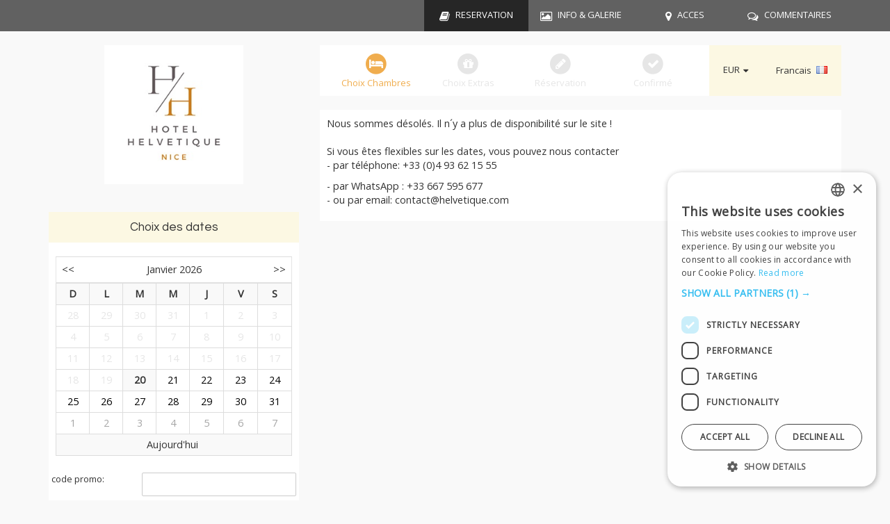

--- FILE ---
content_type: text/html;charset=UTF-8
request_url: https://booking.roomcloud.net/be/se1/hotel.jsp?hotel=698&lang=fr&showCrossed=false&m=0&n=1&h=1&d=3&l=1&p=1&t=1&f=1&adults=1
body_size: 69215
content:


















	
	


<!DOCTYPE html>
<html xmlns="http://www.w3.org/1999/xhtml" xml:lang="en" lang="en">
<head>


<meta http-equiv="Content-Security-Policy" content="default-src 'self';
img-src 'self' data: https://*.123compare.me/ https://*.affilired.com/ https://*.booklyng.com/ https://*.bstatic.com/ https://*.chinesean.com/ https://*.cookie-script.com/ https://*.denomatic.com/ https://*.doubleclick.net/ https://*.dwin1.com/ https://*.epayco.co/ https://*.facebook.com/ https://*.glopss.com/ https://*.google-analytics.com https://*.google.com.ar/ https://*.google.com/ https://*.google.it/ https://*.googleapis.com/ https://*.googletagmanager.com/ https://*.gstatic.com/ https://*.hijiffy.com/ https://*.messenger-services.com/ https://*.muscache.com/ https://*.paypal.com/ https://*.pusher.com/ https://*.roomcloud.net/ https://*.shareasale.com/ https://*.smartparity.com/ https://*.tecnes.com https://*.thehotelsnetwork.com/ https://*.tradetracker.net/ https://*.userguest.com/ https://*.voiceflow.com/ https://*.webgains.com/ https://*.zenaps.com/ https://cdn.jsdelivr.net https://cdn6.agoda.net/ https://cdnjs.cloudflare.com/ https://google.com/ https://google.it/ https://hijiffy-public.s3.eu-west-1.amazonaws.com/ https://images.clipartpanda.com/ https://images.trvl-media.com https://messenger-services.com/ https://secure.trust-provider.com/ https://static.g.roomcloud.net/ https://www.instantssl.com/ https://www.multivu.com/ https://www.paypalobjects.com/ https://www.sectigo.com/ https://www.trustlogo.com/ wss://*.pusher.com/ ;script-src 'self' 'unsafe-inline' 'unsafe-eval' https://*.123compare.me/ https://*.addonpayments.com/ https://*.adnxs.com/ https://*.affilired.com/ https://*.asksuite.com/ https://*.bing.com/ https://*.booklyng.com/ https://*.chinesean.com/ https://*.cookie-script.com/ https://*.denomatic.com/ https://*.doubleclick.net/ https://*.dwin1.com/ https://*.e-transactions.fr/ https://*.epayco.co/ https://*.facebook.com/ https://*.glopss.com/ https://*.google-analytics.com https://*.google.com.ar/ https://*.google.com/ https://*.google.it/ https://*.googleadservices.com/ https://*.googleapis.com/ https://*.googletagmanager.com/ https://*.hijiffy.com/ https://*.holipay.com/ https://*.messenger-services.com/ https://*.nexi.it/ https://*.paypal.com/ https://*.pusher.com/ https://*.redsys.es:* https://*.relay-t.io/ https://*.shareasale.com/ https://*.smartparity.com/ https://*.sojern.com/ https://*.stripe.com/ https://*.thehotelsnetwork.com/ https://*.tradetracker.net/ https://*.userguest.com/ https://*.voiceflow.com/ https://*.webgains.com/ https://*.zenaps.com/ https://analytics.visibleo.fr https://api.mobipaid.com/ https://api.paycomet.com/ https://app.analyzz.com/ https://authservices.satispay.com/ https://bstatic.com/ https://cdn.datatables.net/ https://cdn.jsdelivr.net https://cdnjs.cloudflare.com/ https://checkout.epayco.co/ https://checkout.payulatam.com/ https://clicandpay.groupecdn.fr/ https://code.ionicframework.com/ https://config1.veinteractive.com/ https://connect.facebook.net/ https://form.payway.com.hr/ https://google.com/ https://google.it/ https://js.sentry-cdn.com/ https://matomo.squilik.fr/ https://messenger-services.com/ https://ogone.test.v-psp.com/ https://pagead2.googlesyndication.com/ https://payment.preprod.direct.worldline-solutions.com/ https://payway.sinergia.bcc.it/ https://pgw.ceca.es/ https://pixel.asksuite.com/ https://playgolfinfrance.centralweb.fr/ https://sbx-upstream.heidipay.io/ https://secure.comnpay.com/ https://secure.ogone.com/ https://secure.payu.com/ https://secure.payzen.eu/ https://secure.trust-provider.com/ https://static.g.roomcloud.net/ https://static.triptease.io/ https://tpv.ceca.es/ https://userguest.com/ https://www.thehotelsnetwork.com/ https://www.trustlogo.com/ wss://*.pusher.com/ ;style-src 'self' 'unsafe-inline' https://*.123compare.me/ https://*.affilired.com/ https://*.booklyng.com/ https://*.chinesean.com/ https://*.cookie-script.com/ https://*.denomatic.com/ https://*.doubleclick.net/ https://*.dwin1.com/ https://*.epayco.co/ https://*.glopss.com/ https://*.google.com.ar/ https://*.google.com/ https://*.google.it/ https://*.googleapis.com/ https://*.googletagmanager.com/ https://*.hijiffy.com/ https://*.messenger-services.com/ https://*.pusher.com/ https://*.redsys.es:* https://*.shareasale.com/ https://*.smartparity.com/ https://*.thehotelsnetwork.com/ https://*.tradetracker.net/ https://*.userguest.com/ https://*.voiceflow.com/ https://*.webgains.com/ https://*.zenaps.com/ https://cdn.datatables.net/ https://cdn.jsdelivr.net https://cdnjs.cloudflare.com/ https://code.ionicframework.com/ https://google.com/ https://google.it/ https://maxcdn.bootstrapcdn.com/ https://messenger-services.com/ https://static.g.roomcloud.net/ wss://*.pusher.com/ ;connect-src 'self' 'unsafe-inline' https://*.123compare.me/ https://*.affilired.com/ https://*.asksuite.com/ https://*.booklyng.com/ https://*.chinesean.com/ https://*.cookie-script.com/ https://*.denomatic.com/ https://*.doubleclick.net/ https://*.dwin1.com/ https://*.epayco.co/ https://*.glopss.com/ https://*.google-analytics.com https://*.google.com.ar/ https://*.google.com/ https://*.google.it/ https://*.googleapis.com/ https://*.googletagmanager.com/ https://*.hijiffy.com/ https://*.messenger-services.com/ https://*.paypal.com/ https://*.pusher.com/ https://*.shareasale.com/ https://*.smartparity.com/ https://*.sojern.com/ https://*.stripe.com/ https://*.thehotelsnetwork.com/ https://*.tradetracker.net/ https://*.userguest.com/ https://*.voiceflow.com/ https://*.webgains.com/ https://*.zenaps.com/ https://cdn.jsdelivr.net https://cdnjs.cloudflare.com/ https://google.com/ https://google.it/ https://messenger-services.com/ https://pagead2.googlesyndication.com/ https://static.g.roomcloud.net/ wss://*.pusher.com/ ;frame-src 'self' 'unsafe-inline' https://*.123compare.me/ https://*.affilired.com/ https://*.asksuite.com/ https://*.booklyng.com/ https://*.chinesean.com/ https://*.denomatic.com/ https://*.doubleclick.net/ https://*.dwin1.com/ https://*.epayco.co/ https://*.facebook.com/ https://*.glopss.com/ https://*.google.com.ar/ https://*.google.com/ https://*.google.it/ https://*.googletagmanager.com/ https://*.hijiffy.com/ https://*.messenger-services.com/ https://*.paypal.com/ https://*.pusher.com/ https://*.shareasale.com/ https://*.smartparity.com/ https://*.stripe.com/ https://*.thehotelsnetwork.com/ https://*.tradetracker.net/ https://*.userguest.com/ https://*.voiceflow.com/ https://*.webgains.com/ https://*.zenaps.com/ https://google.com/ https://google.it/ https://messenger-services.com/ https://secure.trust-provider.com/ https://static.g.roomcloud.net/ wss://*.pusher.com/ ;font-src 'self' https://*.123compare.me/ https://*.affilired.com/ https://*.booklyng.com/ https://*.chinesean.com/ https://*.cookie-script.com/ https://*.denomatic.com/ https://*.doubleclick.net/ https://*.dwin1.com/ https://*.epayco.co/ https://*.glopss.com/ https://*.google.com.ar/ https://*.google.com/ https://*.google.it/ https://*.googletagmanager.com/ https://*.gstatic.com/ https://*.hijiffy.com/ https://*.messenger-services.com/ https://*.pusher.com/ https://*.shareasale.com/ https://*.smartparity.com/ https://*.thehotelsnetwork.com/ https://*.tradetracker.net/ https://*.userguest.com/ https://*.voiceflow.com/ https://*.webgains.com/ https://*.zenaps.com/ https://cdn.jsdelivr.net https://cdnjs.cloudflare.com/ https://code.ionicframework.com/ https://google.com/ https://google.it/ https://maxcdn.bootstrapcdn.com/ https://messenger-services.com/ https://sbx-upstream.heidipay.io/ https://static.g.roomcloud.net/ wss://*.pusher.com/ 
">

<title>Hotel Helvetique 47 Rue de L'Hôtel des Postes Nice</title>
<meta http-equiv="Content-Type" content="text/html; charset=utf-8" />
<meta name="description" content="Italy, hotel online reservation service" />
<meta name="keywords" content="booking Hotel Helvetique 47 Rue de L'Hôtel des Postes Nice" />
<!-- meta name="viewport" content="width=device-width, user-scalable=yes, initial-scale=1, minimum-scale=0.1, maximum-scale=2.0" -->
<meta name="viewport" content="width=device-width, initial-scale=1, maximum-scale=1, user-scalable=0"/>

<script type="text/javascript"> //<![CDATA[ 
var tlJsHost = ((window.location.protocol == "https:") ? "https://secure.trust-provider.com/" : "http://www.trustlogo.com/");
document.write(unescape("%3Cscript src='" + tlJsHost + "trustlogo/javascript/trustlogo.js' type='text/javascript'%3E%3C/script%3E"));
//]]>
</script>



  <script type="text/javascript" src="https://cdnjs.cloudflare.com/ajax/libs/jquery/2.2.0/jquery.min.js"></script>
<script type="text/javascript" src="https://cdnjs.cloudflare.com/ajax/libs/jqueryui/1.11.4/jquery-ui.min.js"></script>
<script type="text/javascript" src="https://cdnjs.cloudflare.com/ajax/libs/twitter-bootstrap/3.3.6/js/bootstrap.min.js"></script>
<script type="text/javascript" src="https://static.g.roomcloud.net/roomcloud/js/ekko-lightbox.min.js"></script>

<script type="text/javascript">
jQuery.noConflict();
jQuery.fn.preventDoubleSubmission = function() {
  jQuery(this).on('submit',function(e){
  
    var $form = jQuery(this);
  
    if($form.find('input[name="check"]').val() == "false")
    	return true;
  
  	var check = checkAndSubmit();
	if(!check)
		return false;

    if ($form.data('submitted') === true) {
      	e.preventDefault();
    } else {
      	$form.data('submitted', true);
      	jQuery('#submitReservation').prop("disabled", true);
      	
   		var load = jQuery("#loading_box");
  		load.fadeIn();
  		jQuery('html,body').animate({scrollTop: load.offset().top - 20},'slow');
    }
  });

  // Keep chainability
  return this;
};

function scrollToAnchor(aid) {
    var aTag = jQuery("a[name='"+ aid +"']");
    jQuery('html,body').animate({scrollTop: aTag.offset().top},'slow');
}

jQuery(document).on('click', '[data-toggle="lightbox"]', function(event) {
    event.preventDefault();
    jQuery(this).ekkoLightbox();
});
</script>

<script>
window.iFrameResizer = {
	readyCallback: function(){
		parentIFrame.getPageInfo(function (parentData) {
			if(parentData.scrollTop > parentData.offsetTop) {
				jQuery('[data-toggle="modal"]').on('click',function() {
					jQuery(this).next().find('.modal-dialog').css('top', (parentData.scrollTop - parentData.offsetTop) + 'px');
				});
			}
		});
	}
};
</script>

<script type="text/javascript" src="https://static.g.roomcloud.net/roomcloud/js/iframeResizer.contentWindow.js"></script>
 <link href="https://static.g.roomcloud.net/roomcloud/style/CalendarPopup.css" rel="stylesheet" type="text/css">
 <link rel="stylesheet" type="text/css" href="https://static.g.roomcloud.net/roomcloud/style/languages.css" media="screen">
 <link rel="stylesheet" type="text/css" href="https://static.g.roomcloud.net/roomcloud/style/currencies.css" media="screen">
 <link rel="stylesheet" type="text/css" href="https://static.g.roomcloud.net/roomcloud/style/stratos/import/animate.css" media="screen" />
 <!-- LIGHTBOX -->
<link href="https://static.g.roomcloud.net/roomcloud/style/ekko-lightbox.min.css" rel="stylesheet" type="text/css" />


<!-- CUSTOM STYLE -->

<link id="styl" href="https://static.g.roomcloud.net/roomcloud/style/stratos_4.css" rel="stylesheet" type="text/css" />


<link rel="stylesheet" type="text/css" href="https://cdnjs.cloudflare.com/ajax/libs/jqueryui/1.11.4/jquery-ui.min.css" />

<script type="text/javascript" charset="UTF-8" src="//cdn.cookie-script.com/s/25af3803551d1180f7b1858c2249ff75.js"></script>


 <script language="javascript" type="text/JavaScript" src="https://static.g.roomcloud.net/roomcloud/js/CalendarPopup.js"></script>
 
 


</head>
<body>




<div id="container">

 
<!-- wizard -->
   
   <div id="header" class="navbar hidden-xs" ><!-- id="header" -->
   <table id="navbar" width="100%" cellpadding="0" cellspacing="0" class="container"> 
   	<tbody>
    <tr class="navbar-collapse collapse navbar-right">
    <td align="center" width="25%" id="tab_act" class="h_tab h_tab_book"><a href="hotel.jsp?hotel=698&adults=1&children=&start_day=20&start_month=01&start_year=2026&end_day=21&end_month=01&end_year=2026&offerId=&pin=&lang=fr&a=1&d=3&f=1&h=1&l=1&m=0&n=1&p=1&t=1&showCrossed=false&shop=">RESERVATION</a></td>
    <td id="tab_bord_act_right" class="hidden">&nbsp;</td>
    <td align="center" width="25%" id="tab" class="h_tab h_tab_info"><a href="gallery.jsp?hotel=698&adults=1&children=&start_day=20&start_month=01&start_year=2026&end_day=21&end_month=01&end_year=2026&offerId=&pin=&lang=fr&a=1&d=3&f=1&h=1&l=1&m=0&n=1&p=1&t=1&showCrossed=false&shop=">INFO & GALERIE</a></td>
    <td id="tab_bord" class="hidden">&nbsp;</td>
    <td align="center" width="25%" id="tab" class="h_tab h_tab_map"><a href="map.jsp?hotel=698&adults=1&children=&start_day=20&start_month=01&start_year=2026&end_day=21&end_month=01&end_year=2026&offerId=&pin=&lang=fr&a=1&d=3&f=1&h=1&l=1&m=0&n=1&p=1&t=1&showCrossed=false&shop=">ACCES</a></td>
    <td id="tab_bord" class="hidden">&nbsp;</td>
    <td align="center" width="25%" id="tab" class="h_tab h_tab_comments"><a href="comments.jsp?hotel=698&adults=1&children=&start_day=20&start_month=01&start_year=2026&end_day=21&end_month=01&end_year=2026&offerId=&pin=&lang=fr&a=1&d=3&f=1&h=1&l=1&m=0&n=1&p=1&t=1&showCrossed=false&shop=">COMMENTAIRES</a></td>  
    </tr>
	</tbody>
  </table> 
  </div> 

  
  
  
  <table id="content" class="container" cellpadding="8" cellspacing="8" width="100%" ><!-- start content table--> <!-- id="content" -->
  <tr>
   
  <td id="sidebar" width="330px" valign="top" align="center" class="col-md-4 col-lg-4 col-sm-12 col-xs-12"><!-- id="sidebar" -->

		<!-- start hotel name box -->       
      <a href="http://helvetique.com/" target="_blank" rel="noreferrer" title="Hotel website"><table id="hotel_title" cellpadding="0" cellspacing="0" border="0" width="100%">
<tr class="hidden">
<td id="round_left_top"></td>
<td id="box"></td>
<td id="round_right_top"></td>
</tr>
<tr id="tr_box_logo">
<td colspan="3" id="box_logo"><img id="box_logo_img" src="https://static.g.roomcloud.net/roomcloud/images/hotel/698/be/698_logo.jpg" alt="Hotel Helvetique" title="Hotel Helvetique"></td>
</tr>
<tr><td colspan="3">&nbsp;</td></tr>
<tr class="hidden">
<td id="round_left_bottom"></td>
<td id="box"></td>
<td id="round_right_bottom"></td>
</tr>
</table>
</a>

	  <!-- end hotel name box -->
	  
	  <br class="hidden">
	 <div id="search_room_box">
<LEGEND id="search_room_legend" >Choix des dates</LEGEND><fieldset class="c_fieldset" id="search_room" ><TABLE BORDER=0 BORDERWIDTH=0 CELLSPACING=0 CELLPADDING=0><TR><TD ALIGN=><div id='mydiv' style="background-color:#ffffff;"></div><script type="text/javascript">var htDays = new Object();var daysinmonth= new Array(0,31,28,31,30,31,30,31,31,30,31,30,31);var current_month =null;var checkin=null;var checkout=null;CA_getCalendar(1,1,2026);updateCalendar();function callUrl(url){
	var request;
	if ( window.XMLHttpRequest ) {
	   request = new XMLHttpRequest();
	} else {
	   request = new ActiveXObject("MSXML2.XMLHTTP");
	}
	var xml=null;
	request.open("GET", url , false);
	request.onreadystatechange = function()
	{
		if (request.readyState == 4 && request.status == 200)
		{
			var text = request.responseText;
			//alert('response:'+text);
			/* a void response from the server means that nothing changes */
			if (text == "")
				return;
			//alert(text);
		    xml = parse(text);
		}
	}
	request.send(null);
	return xml;
}
function parse(text){
	// code for IE
	if (window.ActiveXObject)
	{
		var doc=new ActiveXObject("Microsoft.XMLDOM");
		doc.async="false";
		doc.loadXML(text);
	}
	// code for Mozilla, Firefox, Opera, etc.
	else
	{
		var parser=new DOMParser();
		var doc=parser.parseFromString(text,"text/xml");
	}
	return doc;
}
function updateCalendar(){
	htDays=new Object();
	var dd = CA_getDisplayDate(current_month);
	var url = "loadCalendar.jsp?"+dd.getFullYear()+"-"+(dd.getMonth()+1)+"-"+dd.getDate();
	var xml =callUrl(url);
    var days = xml.documentElement.getElementsByTagName("day");
    for (var i = 0; i < days.length; i++) {
    	var id = days[i].getAttribute("id")
    	var val = days[i].getAttribute("value");
    	var obj = document.getElementById(id);
    	htDays[id]=val;
    	if(val==0){
    		obj.className='caNotAvailable alert-danger';
    		obj.setAttribute('title','indisponible');
    	}else if(val < 99){
    		obj.className='caRestricted alert-warning';
    		obj.setAttribute('title','limité');
    	}
    }
}
function LZ(x) {return(x<0||x>9?"":"0")+x}function CA_refreshCalendar(cyear,cmonth,cday){CA_getCalendar(cyear,cmonth,cday);updateCalendar();}
function CA_fill(checkin,checkout){	var days = daysInMonth(checkin.getMonth()+1,checkin.getFullYear());
	if(days != document.formSearch.start_day.options.length-1)
		buildDays(document.formSearch.start_day,days);
	days = daysInMonth(checkout.getMonth()+1,checkout.getFullYear());
	if(days != document.formSearch.end_day.options.length-1)
		buildDays(document.formSearch.end_day,days);
var loop = new Date(checkin.getFullYear(),checkin.getMonth(),checkin.getDate());while(loop<=checkout){var display_year = loop.getFullYear();var display_month = loop.getMonth()+1;var display_date = loop.getDate();document.getElementById(display_year+'_'+display_month+'_'+display_date).className='caSelected';if(loop.getTime() === checkin.getTime()){document.getElementById(display_year+'_'+display_month+'_'+display_date).className += ' caSelectedCheckIn';} else if(loop.getTime() === checkout.getTime()){document.getElementById(display_year+'_'+display_month+'_'+display_date).className += ' caSelectedCheckOut';}loop.setDate(loop.getDate() + 1);}document.formSearch.start_month_year.value=LZ(checkin.getMonth()+1)+"_"+checkin.getFullYear();document.formSearch.start_month.value=LZ(checkin.getMonth()+1);document.formSearch.start_year.value=checkin.getFullYear();document.formSearch.start_day.value=LZ(checkin.getDate());if(checkin.getTime() >= checkout.getTime()){
checkout.setDate(checkin.getDate() + 1);
}
document.formSearch.end_month_year.value=LZ(checkout.getMonth()+1)+"_"+checkout.getFullYear();document.formSearch.end_month.value=LZ(checkout.getMonth()+1);document.formSearch.end_year.value=checkout.getFullYear();document.formSearch.end_day.value=LZ(checkout.getDate());}
function CA_clean(){
var now = new Date();
checkin=null;
checkout=null;
var dd = CA_getDisplayDate(current_month);
var display_year = dd.getFullYear();
var display_month = dd.getMonth()+1;
var display_date = dd.getDate();
for (var row=1; row<=6; row++) {
for (var col=1; col<=7; col++) {
var id = display_year+'_'+display_month+'_'+display_date;
var obj = document.getElementById(id);
if(obj!=null)
{
if(htDays[id]==0)
obj.className='caNotAvailable alert-danger';
else if(htDays[id]<99)
obj.className='caRestricted alert-warning';
else if ((display_month == now.getMonth()+1) && (display_date==now.getDate()) && (display_year==now.getFullYear()))
obj.className='caCurrentDate';
else
obj.className='caCurrentMonthDate';
}
display_date++;
if (display_date > daysinmonth[display_month]) {
display_date=1;
display_month++;
}
if (display_month > 12) {
display_month=1;
display_year++;
}
}
}
}

function CA_return(cyear,cmonth,cday){if(checkin==null){document.getElementById(cyear+'_'+cmonth+'_'+cday).className='caSelected caSelectedCheckIn';checkin=new Date(cyear,cmonth-1,cday);}else{var loop = new Date(cyear,cmonth-1,cday);if(checkout!=null){CA_clean();document.getElementById(cyear+'_'+cmonth+'_'+cday).className='caSelected caSelectedCheckIn';checkin=loop;}else{checkout=loop;CA_fill(checkin,checkout);}}}function CA_getDisplayDate(currentDate){var weekStartDay=0;var month = currentDate.getMonth()+1;var year = currentDate.getFullYear();var current_month = new Date(year,month-1,1);var display_year = year;var display_month = month;var display_date = 1;var weekday= current_month.getDay();var offset = 0;offset = (weekday >= weekStartDay) ? weekday-weekStartDay : 7-weekStartDay+weekday ;if (offset > 0) {display_month--;if (display_month < 1) { display_month = 12; display_year--; }display_date = daysinmonth[display_month]-offset+1;}var ret = new Date(display_year,display_month-1,display_date);return ret;}
function CA_getCalendar(cday,cmonth,cyear) {
var monthNames = new Array("Janvier","F&eacute;vrier","Mars","Avril","Mai","Juin","Juillet","Ao&ucirc;t","Septembre","Octobre","Novembre","D&eacute;cembre");
var monthAbbreviations = new Array("Jan","Fev","Mar","Avr","Mai","Jui","Jul","Ao&ucirc;","Sep","Oct","Nov","D&eacute;c");
var dayHeaders = new Array("D","L","M","M","J","V","S");
var dayHeaders=dayHeaders;
var todayText="Aujourd'hui";
var weekStartDay=0;
var index=0;
var returnFunction="CA_return";
var now = new Date();
var result = "";
// If POPUP, write entire HTML document
result += '<CENTER>';
// Code for DATE display (default)
// -------------------------------
var currentDate = now; 
var month = currentDate.getMonth()+1;
var year = currentDate.getFullYear();
if (cmonth!=null) 
month = cmonth;
if (cyear!=null) 
year = cyear;
current_month = new Date(year,month-1,1);
if ( ( (year%4 == 0)&&(year%100 != 0) ) || (year%400 == 0) ) {
daysinmonth[2] = 29;
}
var dd = CA_getDisplayDate(current_month);
var display_year = dd.getFullYear();
var display_month = dd.getMonth()+1;
var display_date = dd.getDate();
var next_month = month+1;
var next_month_year = year;
if (next_month > 12) { next_month=1; next_month_year++; }
var last_month = month-1;
var last_month_year = year;
if (last_month < 1) { last_month=12; last_month_year--; }
var date_class;
result += '<TABLE BORDER=0 BORDERWIDTH=0 CELLSPACING=0 CELLPADDING=0 class="table table-month"><TR CLASS="caMonthNavigation">';
var refresh = 'CA_refreshCalendar';
var refreshLink = 'javascript:' + refresh;
result += '<TD CLASS="caMonthNavigation" WIDTH="22"><A CLASS="caMonthNavigation" HREF="'+refreshLink+'('+index+','+last_month+','+last_month_year+');">&lt;&lt;</A></TD>';
result += '<TD CLASS="caMonthNavigation" WIDTH="270"><SPAN CLASS="caMonthNavigation">'+monthNames[month-1]+' '+year+'</SPAN></TD>';
result += '<TD CLASS="caMonthNavigation" WIDTH="22"><A CLASS="caMonthNavigation" HREF="'+refreshLink+'('+index+','+next_month+','+next_month_year+');">&gt;&gt;</A></TD>';
result += '</TR></TABLE>';
result += '<TABLE WIDTH=314 CLASS="caCalendarTable table table-bordered table-condensed">';
result += '<TR>';
for (var j=0; j<7; j++) {
result += '<TD CLASS="caDayColumnHeader" WIDTH="14%"><SPAN CLASS="caDayColumnHeader">'+dayHeaders[(weekStartDay+j)%7]+'</TD>';
}
result += '</TR>';
for (var row=1; row<=6; row++) {
result += '<TR>';
for (var col=1; col<=7; col++) {
var dateClass = "";
if ((display_month == currentDate.getMonth()+1) && (display_date==currentDate.getDate()) && (display_year==currentDate.getFullYear())) {
dateClass = "caCurrentDate";
}
else if (display_month == month) {
dateClass = "caCurrentMonthDate";
}
else {
dateClass = "caOtherMonthDate";
}
var selected_date = display_date;
var selected_month = display_month;
var selected_year = display_year;
var past = ( (display_date<currentDate.getDate() && (display_month == currentDate.getMonth()+1) && display_year==currentDate.getFullYear())||((display_month < currentDate.getMonth()+1) && display_year==currentDate.getFullYear())||(display_year<currentDate.getFullYear()));result += '	<TD ID="'+selected_year+'_'+selected_month+'_'+selected_date+'" CLASS="'+dateClass+'">';if(!past) result += '<A HREF="javascript:'+returnFunction+'('+selected_year+','+selected_month+','+selected_date+');" CLASS="'+dateClass+'">';result += display_date;if(!past) result +='</A>';result +='</TD>';
display_date++;
if (display_date > daysinmonth[display_month]) {
display_date=1;
display_month++;
}
if (display_month > 12) {
display_month=1;
display_year++;
}
}
result += '</TR>';
}
var current_weekday = now.getDay() - weekStartDay;
if (current_weekday < 0) {
current_weekday += 7;
}
result += '<TR>';
result += '	<TD COLSPAN=7 ALIGN=CENTER CLASS="caTodayText">';
result += '		<A CLASS="caTodayText" HREF="javascript:CA_refreshCalendar('+now.getDate()+','+(now.getMonth()+1)+','+now.getFullYear()+');">'+todayText+'</A>';
result += '		<BR>';
result += '	</TD></TR></TABLE></CENTER>';
document.getElementById('mydiv').innerHTML=result;
}


function buildIntervals(selected){
var tbl=document.getElementById("booking_table")
var firstRow = 5;
if(document.formSearch.pin==null) firstRow--;
var len = tbl.rows.length;
for(i=len-2; i>=firstRow;i--){
tbl.deleteRow(i);
}
for(i=selected-1; i>=0;i--){
var row = tbl.insertRow(firstRow);
var cellLeft = row.insertCell(0);
cellLeft.setAttribute("align","left");
var textNode = document.createTextNode("Age enfant"+" "+(i+1)+":");
cellLeft.appendChild(textNode);
cellLeft.setAttribute("class","add_children");
var cellCenter = row.insertCell(1);
cellCenter.setAttribute("align","left");
cellCenter.setAttribute("colspan","2");
cellCenter.setAttribute("class","add_children");
var select = document.createElement("select");
select.setAttribute("name","child_"+i);
select.setAttribute("class","d_formcheck form-control");
var textNode = document.createTextNode("Age enfant"+" "+(i+1)+":");
select.options[0] = new Option('','');
select.options[1] = new Option('0','0');
select.options[2] = new Option('1','1');
select.options[3] = new Option('2','2');
select.options[4] = new Option('3','3');
select.options[5] = new Option('4','4');
select.options[6] = new Option('5','5');
select.options[7] = new Option('6','6');
select.options[8] = new Option('7','7');
select.options[9] = new Option('8','8');
select.options[10] = new Option('9','9');
select.options[11] = new Option('10','10');
select.options[12] = new Option('11','11');
select.options[13] = new Option('12','12');
select.options[14] = new Option('13','13');
select.options[15] = new Option('14','14');
select.options[16] = new Option('15','15');
select.options[17] = new Option('16','16');
select.options[18] = new Option('17','17');
cellCenter.appendChild(select);
}
}

function submitForm(hotel_id){
	var ret = checkRooms(hotel_id);
	if(ret)
		document.getElementById("booking_"+hotel_id).submit();
}

function checkDates(){
	var mys=document.formSearch.start_month_year.value;
	var mysarr=mys.split("_");
	document.formSearch.start_month.value=mysarr[0];
	document.formSearch.start_year.value=mysarr[1];
	var days = daysInMonth(mysarr[0],mysarr[1]);
	if(days != document.formSearch.start_day.options.length-1)
		buildDays(document.formSearch.start_day,days);
	var d1 = getDateString(document.formSearch.start_year,document.formSearch.start_month,document.formSearch.start_day);
	var mye=document.formSearch.end_month_year.value;
	var myearr=mye.split("_");
	document.formSearch.end_month.value=myearr[0];
	document.formSearch.end_year.value=myearr[1];
	var d2 = getDateString(document.formSearch.end_year,document.formSearch.end_month,document.formSearch.end_day);
	days = daysInMonth(myearr[0],myearr[1]);
	//alert(days);
	if(days != document.formSearch.end_day.options.length-1)
		buildDays(document.formSearch.end_day,days);
	if(d1>=d2){
		//create the date
		var curTime = getDateFromFormat(d1,"yyyy-MM-dd");
		var curDate = new Date(curTime);
		//alert(formatDate(curDate,"yyyy")+" "+curDate.getMonth()+" "+curDate.getDate());
		//add a day to the date
		curDate.setDate(curDate.getDate() + 1);
		//alert(formatDate(curDate,"yyyy")+" "+curDate.getMonth()+" "+curDate.getDate());
		document.formSearch.end_year.value=formatDate(curDate,"yyyy");
		document.formSearch.end_month.value=formatDate(curDate,"MM");
		document.formSearch.end_day.value=formatDate(curDate,"dd");
		document.formSearch.end_month_year.value=formatDate(curDate,"MM")+"_"+formatDate(curDate,"yyyy");
		days = formatDate(curDate,"dd");
		mdays = daysInMonth(formatDate(curDate,"MM"),formatDate(curDate,"yyyy"));
		buildDays(document.formSearch.end_day,mdays);
	}
}
function getDateString(y_obj,m_obj,d_obj) {
	var y = y_obj.value;
	var m = m_obj.value;
	var d = d_obj.options[d_obj.selectedIndex].value;
	if (y=="" || m=="") { return null; }
	if (d=="") { d=1; }
	return str= y+'-'+m+'-'+d;
}
function daysInMonth(month,year) {
    return new Date(year, month, 0).getDate();
}
function buildDays(daySelect, days) {
	var sidx = daySelect.selectedIndex;
	if(sidx==-1)sidx=days;
	while (daySelect.hasChildNodes()) {
		daySelect.removeChild(daySelect.childNodes[0]);
	}
	myOption = document.createElement("option");
	myOption.innerText = "";
	myOption.text = "";
	myOption.value = "";
		daySelect.appendChild(myOption);
		for(i=1; i<=days; i++){
myOption = document.createElement("option");
myOption.innerText = i;
myOption.text = i;
myOption.value = ""+(i<10?"0"+i:i);
daySelect.appendChild(myOption);
}
if((daySelect.length-1)<sidx){
daySelect.selectedIndex=(daySelect.length-1)}else{
daySelect.selectedIndex=sidx;
}
}
</script>
<FORM name='formSearch' action="hotel.jsp" method='get'>
<input type="hidden" name="curr" value="EUR" />
<input type="hidden" name="lang" value="fr" />
<input type="hidden" name="shop" value="" />
<input type="hidden" name="hotel" value="698" /><input type="hidden" name="h" value="1" />
<input type="hidden" name="f" value="1" />
<input type="hidden" name="d" value="3" />
<table id="booking_table" class="table"><tr class="promo_code"><td>code promo:</td><td align="left" colspan="2"><input class="form-control" name="pin" size="12" value=""></td></tr><tr class="check_in"><td align="left">Arriv&eacute;e: </td><td align="left"><select class="formcheck form-control" name="start_day" onchange="checkDates();"><option></option><option value="01">1</option><option value="02">2</option><option value="03">3</option><option value="04">4</option><option value="05">5</option><option value="06">6</option><option value="07">7</option><option value="08">8</option><option value="09">9</option><option value="10">10</option><option value="11">11</option><option value="12">12</option><option value="13">13</option><option value="14">14</option><option value="15">15</option><option value="16">16</option><option value="17">17</option><option value="18">18</option><option value="19">19</option><option value="20"selected>20</option><option value="21">21</option><option value="22">22</option><option value="23">23</option><option value="24">24</option><option value="25">25</option><option value="26">26</option><option value="27">27</option><option value="28">28</option><option value="29">29</option><option value="30">30</option><option value="31">31</option></select></td><td><input type="hidden" name="start_month" value="01"><input type="hidden" name="start_year" value="2026"><select  class="formcheck form-control"  name="start_month_year" onchange="checkDates();"><option></option><option value="01_2026"selected>Jan 2026</option><option value="02_2026">Fev 2026</option><option value="03_2026">Mar 2026</option><option value="04_2026">Avr 2026</option><option value="05_2026">Mai 2026</option><option value="06_2026">Jui 2026</option><option value="07_2026">Jul 2026</option><option value="08_2026">Ao&ucirc; 2026</option><option value="09_2026">Sep 2026</option><option value="10_2026">Oct 2026</option><option value="11_2026">Nov 2026</option><option value="12_2026">D&eacute;c 2026</option><option value="01_2027">Jan 2027</option><option value="02_2027">Fev 2027</option><option value="03_2027">Mar 2027</option><option value="04_2027">Avr 2027</option><option value="05_2027">Mai 2027</option><option value="06_2027">Jui 2027</option><option value="07_2027">Jul 2027</option><option value="08_2027">Ao&ucirc; 2027</option><option value="09_2027">Sep 2027</option><option value="10_2027">Oct 2027</option><option value="11_2027">Nov 2027</option><option value="12_2027">D&eacute;c 2027</option><option value="01_2028">Jan 2028</option><option value="02_2028">Fev 2028</option><option value="03_2028">Mar 2028</option><option value="04_2028">Avr 2028</option><option value="05_2028">Mai 2028</option><option value="06_2028">Jui 2028</option><option value="07_2028">Jul 2028</option><option value="08_2028">Ao&ucirc; 2028</option><option value="09_2028">Sep 2028</option><option value="10_2028">Oct 2028</option><option value="11_2028">Nov 2028</option><option value="12_2028">D&eacute;c 2028</option></select></td></tr><tr class="check_out"><td align="left">D&eacute;part:</td><td align="left"><select  class="formcheck form-control"  name="end_day" onchange="checkDates();"><option></option><option value="01" >1</option><option value="02" >2</option><option value="03" >3</option><option value="04" >4</option><option value="05" >5</option><option value="06" >6</option><option value="07" >7</option><option value="08" >8</option><option value="09" >9</option><option value="10" >10</option><option value="11" >11</option><option value="12" >12</option><option value="13" >13</option><option value="14" >14</option><option value="15" >15</option><option value="16" >16</option><option value="17" >17</option><option value="18" >18</option><option value="19" >19</option><option value="20" >20</option><option value="21" selected>21</option><option value="22" >22</option><option value="23" >23</option><option value="24" >24</option><option value="25" >25</option><option value="26" >26</option><option value="27" >27</option><option value="28" >28</option><option value="29" >29</option><option value="30" >30</option><option value="31" >31</option></select></td><td><input type="hidden" name="end_month" value="01"><input type="hidden" name="end_year" value="2026"><select class="formcheck form-control" name="end_month_year" onchange="checkDates();"><option></option><option value="01_2026" selected>Jan 2026</option><option value="02_2026" >Fev 2026</option><option value="03_2026" >Mar 2026</option><option value="04_2026" >Avr 2026</option><option value="05_2026" >Mai 2026</option><option value="06_2026" >Jui 2026</option><option value="07_2026" >Jul 2026</option><option value="08_2026" >Ao&ucirc; 2026</option><option value="09_2026" >Sep 2026</option><option value="10_2026" >Oct 2026</option><option value="11_2026" >Nov 2026</option><option value="12_2026" >D&eacute;c 2026</option><option value="01_2027" >Jan 2027</option><option value="02_2027" >Fev 2027</option><option value="03_2027" >Mar 2027</option><option value="04_2027" >Avr 2027</option><option value="05_2027" >Mai 2027</option><option value="06_2027" >Jui 2027</option><option value="07_2027" >Jul 2027</option><option value="08_2027" >Ao&ucirc; 2027</option><option value="09_2027" >Sep 2027</option><option value="10_2027" >Oct 2027</option><option value="11_2027" >Nov 2027</option><option value="12_2027" >D&eacute;c 2027</option><option value="01_2028" >Jan 2028</option><option value="02_2028" >Fev 2028</option><option value="03_2028" >Mar 2028</option><option value="04_2028" >Avr 2028</option><option value="05_2028" >Mai 2028</option><option value="06_2028" >Jui 2028</option><option value="07_2028" >Jul 2028</option><option value="08_2028" >Ao&ucirc; 2028</option><option value="09_2028" >Sep 2028</option><option value="10_2028" >Oct 2028</option><option value="11_2028" >Nov 2028</option><option value="12_2028" >D&eacute;c 2028</option></select></td></tr><tr class="adults"><td align="left">Adultes </td><td align="left" colspan="2"><select class="formcheck form-control" name="adults"><option value="1" selected>1</option>
<option value="2" >2</option>
<option value="3" >3</option>
<option value="4" >4</option>
<option value="5" >5</option>
<option value="6" >6</option>
<option value="7" >7</option>
<option value="8" >8</option>
<option value="9" >9</option>
<option value="10" >10</option>
<option value="11" >11</option>
<option value="12" >12</option>
<option value="13" >13</option>
<option value="14" >14</option>
<option value="15" >15</option>
<option value="16" >16</option>
<option value="17" >17</option>
<option value="18" >18</option>
<option value="19" >19</option>
<option value="20" >20</option>
</select></td></tr><tr class="children"><td  align="left">Enfants </td><td align="left" colspan="2"><select class="formcheck form-control" name="children" onchange="buildIntervals(this.options[this.selectedIndex].value)"><option></option>
<option value="1" >1</option><option value="2" >2</option><option value="3" >3</option><option value="4" >4</option><option value="5" >5</option><option value="6" >6</option><option value="7" >7</option><option value="8" >8</option><option value="9" >9</option><option value="10" >10</option><option value="11" >11</option><option value="12" >12</option><option value="13" >13</option><option value="14" >14</option><option value="15" >15</option><option value="16" >16</option><option value="17" >17</option><option value="18" >18</option><option value="19" >19</option><option value="20" >20</option></select></td></tr>	<tr><td colspan="3"><a class="button btn btn-info btn-block" href="javascript:document.formSearch.submit();"><div>Rechercher</div></a></td></tr>	</table></FORM></TD></TR></TABLE></FIELDSET></div><script language="javascript"></script>


	  
	<!-- HOTEL PHOTOS -->
<div id="hotel_images" class="hidden-sm">
<a data-toggle="lightbox" data-gallery="gal698" href="https://static.g.roomcloud.net/roomcloud/images/hotel/698/other/698-70135.png"><img onmouseover="this.style.cursor='zoom-in';" id="photos" class="img-thumbnail" src="https://static.g.roomcloud.net/roomcloud/images/hotel/698/other/698-70135.png" name="imggr" width="294" height="229" alt="" />
</a><a data-toggle="lightbox" data-gallery="gal698"  href="https://static.g.roomcloud.net/roomcloud/images/hotel/698/other/698-70147.jpg"></a><a data-toggle="lightbox" data-gallery="gal698"  href="https://static.g.roomcloud.net/roomcloud/images/hotel/698/other/698-70148.jpg"></a><a data-toggle="lightbox" data-gallery="gal698"  href="https://static.g.roomcloud.net/roomcloud/images/hotel/698/other/PDJ-SALLE-700-420.jpg"></a><a data-toggle="lightbox" data-gallery="gal698"  href="https://static.g.roomcloud.net/roomcloud/images/hotel/698/other/698-70146.jpg"></a><a data-toggle="lightbox" data-gallery="gal698"  href="https://static.g.roomcloud.net/roomcloud/images/hotel/698/other/PDJ-GP-700-420.jpg"></a><a data-toggle="lightbox" data-gallery="gal698"  href="https://static.g.roomcloud.net/roomcloud/images/hotel/698/other/PDJ-700-429.jpg"></a><a data-toggle="lightbox" data-gallery="gal698"  href="https://static.g.roomcloud.net/roomcloud/images/hotel/698/other/698-70137.jpg"></a><a data-toggle="lightbox" data-gallery="gal698"  href="https://static.g.roomcloud.net/roomcloud/images/hotel/698/other/698-70139.jpg"></a><a data-toggle="lightbox" data-gallery="gal698"  href="https://static.g.roomcloud.net/roomcloud/images/hotel/698/other/698-70141.JPG"></a><a data-toggle="lightbox" data-gallery="gal698"  href="https://static.g.roomcloud.net/roomcloud/images/hotel/698/other/698-70138.JPG"></a><a data-toggle="lightbox" data-gallery="gal698"  href="https://static.g.roomcloud.net/roomcloud/images/hotel/698/other/698-70136.jpg"></a><a data-toggle="lightbox" data-gallery="gal698"  href="https://static.g.roomcloud.net/roomcloud/images/hotel/698/other/698-70145.JPG"></a><a data-toggle="lightbox" data-gallery="gal698"  href="https://static.g.roomcloud.net/roomcloud/images/hotel/698/other/698-70143.jpg"></a><a data-toggle="lightbox" data-gallery="gal698"  href="https://static.g.roomcloud.net/roomcloud/images/hotel/698/other/698-70142.jpg"></a><a data-toggle="lightbox" data-gallery="gal698"  href="https://static.g.roomcloud.net/roomcloud/images/hotel/698/other/698-70144.JPG"></a><a data-toggle="lightbox" data-gallery="gal698"  href="https://static.g.roomcloud.net/roomcloud/images/hotel/698/other/698-70266.png"></a><a data-toggle="lightbox" data-gallery="gal698"  href="https://static.g.roomcloud.net/roomcloud/images/hotel/698/other/698-70267.png"></a></div>
<div id="imgsmall">
<a  onclick="displayImage('https://static.g.roomcloud.net/roomcloud/images/hotel/698/other/698-70135.png',0,18)">
<img onmouseover="this.style.cursor='zoom-in';" src="https://static.g.roomcloud.net/roomcloud/images/css/foto.gif"  alt="" />
</a>
<a  onclick="displayImage('https://static.g.roomcloud.net/roomcloud/images/hotel/698/other/698-70147.jpg',1,18)">
<img onmouseover="this.style.cursor='zoom-in';" src="https://static.g.roomcloud.net/roomcloud/images/css/foto.gif"  alt="" />
</a>
<a  onclick="displayImage('https://static.g.roomcloud.net/roomcloud/images/hotel/698/other/698-70148.jpg',2,18)">
<img onmouseover="this.style.cursor='zoom-in';" src="https://static.g.roomcloud.net/roomcloud/images/css/foto.gif"  alt="" />
</a>
<a  onclick="displayImage('https://static.g.roomcloud.net/roomcloud/images/hotel/698/other/PDJ-SALLE-700-420.jpg',3,18)">
<img onmouseover="this.style.cursor='zoom-in';" src="https://static.g.roomcloud.net/roomcloud/images/css/foto.gif"  alt="" />
</a>
<a  onclick="displayImage('https://static.g.roomcloud.net/roomcloud/images/hotel/698/other/698-70146.jpg',4,18)">
<img onmouseover="this.style.cursor='zoom-in';" src="https://static.g.roomcloud.net/roomcloud/images/css/foto.gif"  alt="" />
</a>
<a  onclick="displayImage('https://static.g.roomcloud.net/roomcloud/images/hotel/698/other/PDJ-GP-700-420.jpg',5,18)">
<img onmouseover="this.style.cursor='zoom-in';" src="https://static.g.roomcloud.net/roomcloud/images/css/foto.gif"  alt="" />
</a>
<a  onclick="displayImage('https://static.g.roomcloud.net/roomcloud/images/hotel/698/other/PDJ-700-429.jpg',6,18)">
<img onmouseover="this.style.cursor='zoom-in';" src="https://static.g.roomcloud.net/roomcloud/images/css/foto.gif"  alt="" />
</a>
<a  onclick="displayImage('https://static.g.roomcloud.net/roomcloud/images/hotel/698/other/698-70137.jpg',7,18)">
<img onmouseover="this.style.cursor='zoom-in';" src="https://static.g.roomcloud.net/roomcloud/images/css/foto.gif"  alt="" />
</a>
<a  onclick="displayImage('https://static.g.roomcloud.net/roomcloud/images/hotel/698/other/698-70139.jpg',8,18)">
<img onmouseover="this.style.cursor='zoom-in';" src="https://static.g.roomcloud.net/roomcloud/images/css/foto.gif"  alt="" />
</a>
<a  onclick="displayImage('https://static.g.roomcloud.net/roomcloud/images/hotel/698/other/698-70141.JPG',9,18)">
<img onmouseover="this.style.cursor='zoom-in';" src="https://static.g.roomcloud.net/roomcloud/images/css/foto.gif"  alt="" />
</a>
<a  onclick="displayImage('https://static.g.roomcloud.net/roomcloud/images/hotel/698/other/698-70138.JPG',10,18)">
<img onmouseover="this.style.cursor='zoom-in';" src="https://static.g.roomcloud.net/roomcloud/images/css/foto.gif"  alt="" />
</a>
<a  onclick="displayImage('https://static.g.roomcloud.net/roomcloud/images/hotel/698/other/698-70136.jpg',11,18)">
<img onmouseover="this.style.cursor='zoom-in';" src="https://static.g.roomcloud.net/roomcloud/images/css/foto.gif"  alt="" />
</a>
<a  onclick="displayImage('https://static.g.roomcloud.net/roomcloud/images/hotel/698/other/698-70145.JPG',12,18)">
<img onmouseover="this.style.cursor='zoom-in';" src="https://static.g.roomcloud.net/roomcloud/images/css/foto.gif"  alt="" />
</a>
<a  onclick="displayImage('https://static.g.roomcloud.net/roomcloud/images/hotel/698/other/698-70143.jpg',13,18)">
<img onmouseover="this.style.cursor='zoom-in';" src="https://static.g.roomcloud.net/roomcloud/images/css/foto.gif"  alt="" />
</a>
<a  onclick="displayImage('https://static.g.roomcloud.net/roomcloud/images/hotel/698/other/698-70142.jpg',14,18)">
<img onmouseover="this.style.cursor='zoom-in';" src="https://static.g.roomcloud.net/roomcloud/images/css/foto.gif"  alt="" />
</a>
<a  onclick="displayImage('https://static.g.roomcloud.net/roomcloud/images/hotel/698/other/698-70144.JPG',15,18)">
<img onmouseover="this.style.cursor='zoom-in';" src="https://static.g.roomcloud.net/roomcloud/images/css/foto.gif"  alt="" />
</a>
<a  onclick="displayImage('https://static.g.roomcloud.net/roomcloud/images/hotel/698/other/698-70266.png',16,18)">
<img onmouseover="this.style.cursor='zoom-in';" src="https://static.g.roomcloud.net/roomcloud/images/css/foto.gif"  alt="" />
</a>
<a  onclick="displayImage('https://static.g.roomcloud.net/roomcloud/images/hotel/698/other/698-70267.png',17,18)">
<img onmouseover="this.style.cursor='zoom-in';" src="https://static.g.roomcloud.net/roomcloud/images/css/foto.gif"  alt="" />
</a>
</div>
<script language="javascript" type="text/JavaScript">
function displayImage(imgUrl,idx,n){
document.getElementById('photos').src=imgUrl;
}
</script>

	  	
  	<!-- HOTEL PHOTOS END-->
  
  </td>
  
  
  
  
  	<td id="main" valign="top" class="col-md-8 col-lg-8 col-sm-12 col-xs-12"> <!-- id="main" -->
  
  	 
  	 <table id="top_bar" width="100%" border="0"> <!-- id="top_bar" -->
  	 <tr class="row">
  	 <td id="navigation_bar" width="100%" class="col-sm-12"> <!-- id="navigation_bar" -->
  		 <!-- start step box -->
	  	 <table cellpadding="0" cellspacing="0" border="0" width="100%">
		  
		  <tr>
		  <td id="round_left_top" class="hidden"></td>
		  <td id="box" colspan="7" class="hidden"></td>
		  <td id="round_right_top" class="hidden"></td>
		  </tr>
		 
		  <tr>
		  
		  <td id="box" class="hidden"></td>
		  
		  <td id="butts_act" class="col-sm-3">
			<div class="visible-sm-inline visible-md-inline visible-lg-inline" style="display: none;">
				<span class="fa-stack fa-lg">
					<i class="fa fa-circle fa-stack-2x"></i>
					<i class="fa fa-bed fa-stack-1x fa-inverse"></i>
				</span>
				<p>Choix Chambres</p>
			</div>
		  </td>
		  
		  
		  
		  <td id="butt_conn"></td>
		  <td id="buttm" class="options col-sm-3">
		  <div class="visible-sm-inline visible-md-inline visible-lg-inline" style="display: none;">
				<span class="fa-stack fa-lg">
					<i class="fa fa-circle fa-stack-2x"></i>
					<i class="fa fa-gift fa-stack-1x fa-inverse"></i>
				</span>
				<p>Choix Extras</p>
			</div>
		  </td>
		  
		  
		  <td id="butt_conn"></td>
		  
		  <td id="buttm" class="col-sm-3">
		  <span class="visible-sm-inline visible-md-inline visible-lg-inline" style="display: none;">
				<span class="fa-stack fa-lg">
					<i class="fa fa-circle fa-stack-2x"></i>
					<i class="fa fa-pencil fa-stack-1x fa-inverse"></i>
				</span>
				<p>R&eacute;servation</p>
			</span>
		</td>
		  
		  <td id="butt_conn"></td>

		  <td id="butte" class="col-sm-3">
		  <span class="visible-sm-inline visible-md-inline visible-lg-inline" style="display: none;">
				<span class="fa-stack fa-lg">
					<i class="fa fa-circle fa-stack-2x"></i>
					<i class="fa fa-check fa-stack-1x fa-inverse"></i>
				</span>
				<p>Confirm&eacute;</p>
			</span>
			</td>
		  
		  <td id="box" class="hidden"></td>
		  
		  
		  </tr>

		 
		  
		  <tr>
		  <td id="round_left_bottom" class="hidden" ></td>
		  <td id="box" colspan="7" class="hidden"></td>
		  <td id="round_right_bottom" class="hidden"></td>
		  </tr>
		  </table>  <!-- end step box -->
  
  
  	  </td>
  	  
  	  <td id="curlang_bar" align="right" > <!-- id="curlang_bar" -->
  	  
	  	  <table cellpadding="0" cellspacing="0" border="0" width="180px"> <!-- start language box -->
		  
		  <tr>
		  <td id="round_left_top" class="hidden"></td>
		  <td id="box" class="hidden"></td>
		  <td id="round_right_top" class="hidden"></td>
		  </tr>
		 
		  <tr>
		  <td id="box" class="hidden"></td>									
		  <td id="box" align="center">
			  <table cellpadding="0">
			  <tr>
			  <td><span class="currencies">
<UL class="CurrMenu">
  <LI id="cbli-sv"><A class="CurrMenu1">
  
   		<span id="cmb_curr">EUR</span><SMALL class="curr_arrow"> &#9660;</SMALL>
  </A>

  <UL class=CurrMenum>
  
    <LI id="l_AMD"><a class="changeCurrency" data-target="https://booking.roomcloud.net/be/se1/hotel.jsp?curr=AMD">AMD</a> </LI>
    
    
    <LI id="l_ARS"><a class="changeCurrency" data-target="https://booking.roomcloud.net/be/se1/hotel.jsp?curr=ARS">ARS</a> </LI>
    
    
    <LI id="l_BGN"><a class="changeCurrency" data-target="https://booking.roomcloud.net/be/se1/hotel.jsp?curr=BGN">BGN</a> </LI>
    
    
    <LI id="l_BRL"><a class="changeCurrency" data-target="https://booking.roomcloud.net/be/se1/hotel.jsp?curr=BRL">BRL</a> </LI>
    
    
    <LI id="l_CAD"><a class="changeCurrency" data-target="https://booking.roomcloud.net/be/se1/hotel.jsp?curr=CAD">CAD</a> </LI>
    
    
    <LI id="l_CHF"><a class="changeCurrency" data-target="https://booking.roomcloud.net/be/se1/hotel.jsp?curr=CHF">CHF</a> </LI>
    
    
    <LI id="l_CLP"><a class="changeCurrency" data-target="https://booking.roomcloud.net/be/se1/hotel.jsp?curr=CLP">CLP</a> </LI>
    
    
    <LI id="l_COP"><a class="changeCurrency" data-target="https://booking.roomcloud.net/be/se1/hotel.jsp?curr=COP">COP</a> </LI>
    
    
    <LI id="l_CRC"><a class="changeCurrency" data-target="https://booking.roomcloud.net/be/se1/hotel.jsp?curr=CRC">CRC</a> </LI>
    
    
    <LI id="l_CVE"><a class="changeCurrency" data-target="https://booking.roomcloud.net/be/se1/hotel.jsp?curr=CVE">CVE</a> </LI>
    
    
    <LI id="l_CZK"><a class="changeCurrency" data-target="https://booking.roomcloud.net/be/se1/hotel.jsp?curr=CZK">CZK</a> </LI>
    
    
    <LI id="l_DKK"><a class="changeCurrency" data-target="https://booking.roomcloud.net/be/se1/hotel.jsp?curr=DKK">DKK</a> </LI>
    
    
    <LI id="l_EUR"><a class="changeCurrency" data-target="https://booking.roomcloud.net/be/se1/hotel.jsp?curr=EUR">EUR</a> </LI>
    
    
    <LI id="l_GBP"><a class="changeCurrency" data-target="https://booking.roomcloud.net/be/se1/hotel.jsp?curr=GBP">GBP</a> </LI>
    
    
    <LI id="l_GHS"><a class="changeCurrency" data-target="https://booking.roomcloud.net/be/se1/hotel.jsp?curr=GHS">GHS</a> </LI>
    
    
    <LI id="l_HRK"><a class="changeCurrency" data-target="https://booking.roomcloud.net/be/se1/hotel.jsp?curr=HRK">HRK</a> </LI>
    
    
    <LI id="l_HUF"><a class="changeCurrency" data-target="https://booking.roomcloud.net/be/se1/hotel.jsp?curr=HUF">HUF</a> </LI>
    
    
    <LI id="l_IDR"><a class="changeCurrency" data-target="https://booking.roomcloud.net/be/se1/hotel.jsp?curr=IDR">IDR</a> </LI>
    
    
    <LI id="l_INR"><a class="changeCurrency" data-target="https://booking.roomcloud.net/be/se1/hotel.jsp?curr=INR">INR</a> </LI>
    
    
    <LI id="l_IRR"><a class="changeCurrency" data-target="https://booking.roomcloud.net/be/se1/hotel.jsp?curr=IRR">IRR</a> </LI>
    
    
    <LI id="l_ISK"><a class="changeCurrency" data-target="https://booking.roomcloud.net/be/se1/hotel.jsp?curr=ISK">ISK</a> </LI>
    
    
    <LI id="l_KWD"><a class="changeCurrency" data-target="https://booking.roomcloud.net/be/se1/hotel.jsp?curr=KWD">KWD</a> </LI>
    
    
    <LI id="l_KZT"><a class="changeCurrency" data-target="https://booking.roomcloud.net/be/se1/hotel.jsp?curr=KZT">KZT</a> </LI>
    
    
    <LI id="l_LKR"><a class="changeCurrency" data-target="https://booking.roomcloud.net/be/se1/hotel.jsp?curr=LKR">LKR</a> </LI>
    
    
    <LI id="l_MAD"><a class="changeCurrency" data-target="https://booking.roomcloud.net/be/se1/hotel.jsp?curr=MAD">MAD</a> </LI>
    
    
    <LI id="l_MGA"><a class="changeCurrency" data-target="https://booking.roomcloud.net/be/se1/hotel.jsp?curr=MGA">MGA</a> </LI>
    
    
    <LI id="l_MRO"><a class="changeCurrency" data-target="https://booking.roomcloud.net/be/se1/hotel.jsp?curr=MRO">MRO</a> </LI>
    
    
    <LI id="l_MUR"><a class="changeCurrency" data-target="https://booking.roomcloud.net/be/se1/hotel.jsp?curr=MUR">MUR</a> </LI>
    
    
    <LI id="l_MXN"><a class="changeCurrency" data-target="https://booking.roomcloud.net/be/se1/hotel.jsp?curr=MXN">MXN</a> </LI>
    
    
    <LI id="l_NOK"><a class="changeCurrency" data-target="https://booking.roomcloud.net/be/se1/hotel.jsp?curr=NOK">NOK</a> </LI>
    
    
    <LI id="l_PEN"><a class="changeCurrency" data-target="https://booking.roomcloud.net/be/se1/hotel.jsp?curr=PEN">PEN</a> </LI>
    
    
    <LI id="l_PKR"><a class="changeCurrency" data-target="https://booking.roomcloud.net/be/se1/hotel.jsp?curr=PKR">PKR</a> </LI>
    
    
    <LI id="l_PYG"><a class="changeCurrency" data-target="https://booking.roomcloud.net/be/se1/hotel.jsp?curr=PYG">PYG</a> </LI>
    
    
    <LI id="l_RON"><a class="changeCurrency" data-target="https://booking.roomcloud.net/be/se1/hotel.jsp?curr=RON">RON</a> </LI>
    
    
    <LI id="l_SEK"><a class="changeCurrency" data-target="https://booking.roomcloud.net/be/se1/hotel.jsp?curr=SEK">SEK</a> </LI>
    
    
    <LI id="l_THB"><a class="changeCurrency" data-target="https://booking.roomcloud.net/be/se1/hotel.jsp?curr=THB">THB</a> </LI>
    
    
    <LI id="l_USD"><a class="changeCurrency" data-target="https://booking.roomcloud.net/be/se1/hotel.jsp?curr=USD">USD</a> </LI>
    
    
    <LI id="l_UYU"><a class="changeCurrency" data-target="https://booking.roomcloud.net/be/se1/hotel.jsp?curr=UYU">UYU</a> </LI>
    
    
    <LI id="l_XPF"><a class="changeCurrency" data-target="https://booking.roomcloud.net/be/se1/hotel.jsp?curr=XPF">XPF</a> </LI>
    
    
    <LI id="l_ZAR"><a class="changeCurrency" data-target="https://booking.roomcloud.net/be/se1/hotel.jsp?curr=ZAR">ZAR</a> </LI>
    
    
	</UL>
	</LI>
</UL>
</span>

<script type="text/javascript">

	
	jQuery(document).ready(function(){
	
		jQuery('a.changeCurrency').on('click',function(e){
			var action=jQuery(this).attr('data-target');
			var form;
			
			if(action.indexOf('hotel.jsp')>0){
				
				form=jQuery('form[name="formSearch"]');
			
			}else if(action.indexOf('options.jsp')>0 || action.indexOf('supplements.jsp')>0){
			
				form=jQuery('form[name="priceForm"]');
			
			}else if(action.indexOf('booking.jsp')>0){
			
				form=jQuery('form[name="form1"]');
				form.find('input[name="check"]').val("false");
			
			}
			
			if(form.length){
				e.preventDefault();
				
				form.find('input[name="curr"]').each(function() {
					  jQuery( this ).remove();
				});
				
				form.attr('method','post');
				form.attr('action',action);
				form.submit();
			
			}
				
		
		});
	
	});


</script>



</td>
			  <td><div class="languages">
<ul class="LangMenu">
  <li id="lbli-sv"><a class="LangMenu1">
  
  <img id="cmb_lngi" class="lang_flag" alt="" src="https://static.g.roomcloud.net/roomcloud/images/flag_fr.jpg"><span id="cmb_lng">Francais</span><i class="famfamfam-flag-fr"></i><SMALL class="lang_arrow"> &#9660;</SMALL>
  </a>

  <ul class="LangMenum">
  
    <li><a class="changeLanguage" data-target="https://booking.roomcloud.net/be/se1/hotel.jsp?hotel=698&adults=1&children=&start_day=20&start_month=01&start_year=2026&end_day=21&end_month=01&end_year=2026&offerId=&pin=&a=1&d=3&f=1&h=1&l=1&m=0&n=1&p=1&t=1&showCrossed=false&lang=zh"><img class="lang_flag" alt=""
    src="https://static.g.roomcloud.net/roomcloud/images/flag_zh.jpg">Chinese</A><i class="famfamfam-flag-zh"></i></li>
    
    
    <li><a class="changeLanguage" data-target="https://booking.roomcloud.net/be/se1/hotel.jsp?hotel=698&adults=1&children=&start_day=20&start_month=01&start_year=2026&end_day=21&end_month=01&end_year=2026&offerId=&pin=&a=1&d=3&f=1&h=1&l=1&m=0&n=1&p=1&t=1&showCrossed=false&lang=de"><img class="lang_flag" alt=""
    src="https://static.g.roomcloud.net/roomcloud/images/flag_de.jpg">Deutsch</A><i class="famfamfam-flag-de"></i></li>
    
    
    <li><a class="changeLanguage" data-target="https://booking.roomcloud.net/be/se1/hotel.jsp?hotel=698&adults=1&children=&start_day=20&start_month=01&start_year=2026&end_day=21&end_month=01&end_year=2026&offerId=&pin=&a=1&d=3&f=1&h=1&l=1&m=0&n=1&p=1&t=1&showCrossed=false&lang=en"><img class="lang_flag" alt=""
    src="https://static.g.roomcloud.net/roomcloud/images/flag_en.jpg">English</A><i class="famfamfam-flag-en"></i></li>
    
    
    <li><a class="changeLanguage" data-target="https://booking.roomcloud.net/be/se1/hotel.jsp?hotel=698&adults=1&children=&start_day=20&start_month=01&start_year=2026&end_day=21&end_month=01&end_year=2026&offerId=&pin=&a=1&d=3&f=1&h=1&l=1&m=0&n=1&p=1&t=1&showCrossed=false&lang=es"><img class="lang_flag" alt=""
    src="https://static.g.roomcloud.net/roomcloud/images/flag_es.jpg">Espa&ntilde;ol</A><i class="famfamfam-flag-es"></i></li>
    
    
    <li><a class="changeLanguage" data-target="https://booking.roomcloud.net/be/se1/hotel.jsp?hotel=698&adults=1&children=&start_day=20&start_month=01&start_year=2026&end_day=21&end_month=01&end_year=2026&offerId=&pin=&a=1&d=3&f=1&h=1&l=1&m=0&n=1&p=1&t=1&showCrossed=false&lang=fr"><img class="lang_flag" alt=""
    src="https://static.g.roomcloud.net/roomcloud/images/flag_fr.jpg">Francais</A><i class="famfamfam-flag-fr"></i></li>
    
    
    <li><a class="changeLanguage" data-target="https://booking.roomcloud.net/be/se1/hotel.jsp?hotel=698&adults=1&children=&start_day=20&start_month=01&start_year=2026&end_day=21&end_month=01&end_year=2026&offerId=&pin=&a=1&d=3&f=1&h=1&l=1&m=0&n=1&p=1&t=1&showCrossed=false&lang=it"><img class="lang_flag" alt=""
    src="https://static.g.roomcloud.net/roomcloud/images/flag_it.jpg">Italiano</A><i class="famfamfam-flag-it"></i></li>
    
    
    <li><a class="changeLanguage" data-target="https://booking.roomcloud.net/be/se1/hotel.jsp?hotel=698&adults=1&children=&start_day=20&start_month=01&start_year=2026&end_day=21&end_month=01&end_year=2026&offerId=&pin=&a=1&d=3&f=1&h=1&l=1&m=0&n=1&p=1&t=1&showCrossed=false&lang=nl"><img class="lang_flag" alt=""
    src="https://static.g.roomcloud.net/roomcloud/images/flag_nl.jpg">Nederlands</A><i class="famfamfam-flag-nl"></i></li>
    
    
    <li><a class="changeLanguage" data-target="https://booking.roomcloud.net/be/se1/hotel.jsp?hotel=698&adults=1&children=&start_day=20&start_month=01&start_year=2026&end_day=21&end_month=01&end_year=2026&offerId=&pin=&a=1&d=3&f=1&h=1&l=1&m=0&n=1&p=1&t=1&showCrossed=false&lang=pt"><img class="lang_flag" alt=""
    src="https://static.g.roomcloud.net/roomcloud/images/flag_pt.jpg">Portuguese </A><i class="famfamfam-flag-pt"></i></li>
    
    
    <li><a class="changeLanguage" data-target="https://booking.roomcloud.net/be/se1/hotel.jsp?hotel=698&adults=1&children=&start_day=20&start_month=01&start_year=2026&end_day=21&end_month=01&end_year=2026&offerId=&pin=&a=1&d=3&f=1&h=1&l=1&m=0&n=1&p=1&t=1&showCrossed=false&lang=ru"><img class="lang_flag" alt=""
    src="https://static.g.roomcloud.net/roomcloud/images/flag_ru.jpg">Russian</A><i class="famfamfam-flag-ru"></i></li>
    
    
    
	</ul>
	</li>
</ul>
</div>
<script type="text/javascript">

	
	jQuery(document).ready(function(){
	
		jQuery('a.changeLanguage').on('click',function(e){
			var action=jQuery(this).attr('data-target');
			var form;
			
			if(action.indexOf('hotel.jsp')>0){
				
				form=jQuery('form[name="formSearch"]');
			
			}else if(action.indexOf('options.jsp')>0 || action.indexOf('supplements.jsp')>0){
			
				form=jQuery('form[name="priceForm"]');
			
			}else if(action.indexOf('booking.jsp')>0){
			
				form=jQuery('form[name="form1"]');
				form.find('input[name="check"]').val("false");
			
			}
			
			if (typeof form !== 'undefined' && typeof form !== null) {
				if(form.length){
					e.preventDefault();
					form.find('input[name="lang"]').each(function() {
					  jQuery( this ).remove();
					});
				
					form.attr('method','post');
					form.attr('action',action);
					form.submit();
				
				}
			}else{
				window.location.href = action;
			}
			
				
		
		});
	
	});


</script></td>
			  </tr>
			  </table>
		  </td>
		  <td id="box" class="hidden"></td>
		  </tr>
		  
		  <tr>
		  <td colspan="3" id="boxbckgr" class="hidden" height="3px"></td>
		  </tr>
		  
		  <tr>
		  <td id="round_left_bottom" class="hidden"></td>
		  <td id="box" class="hidden"></td>
		  <td id="round_right_bottom" class="hidden"></td>
		  </tr>
		  </table>  <!-- end language box -->
		
		</td>
		
		</tr>
		</table> <!-- end top_bar table -->


 
     
     
 

		
		
<br class="hidden">
			
			
		 	<form id="booking_698" action="https://booking.roomcloud.net/be/se1/options.jsp" method="post" onsubmit="return checkRooms('698');">
		  	<input type="hidden" name="p" value="1" />
		  	<input type="hidden" name="country" value="US" />
		  	
			<input type="hidden" name="curr" value="EUR" />
		  	
		  	
		  	<input type="hidden" name="lang" value="fr" />
		  	<input type="hidden" name="shop" value="" />
			<input type="hidden" name="pin" value="" />
			
			<input type="hidden" name="masterHotel" value="698" />
			
			<input type="hidden" name="hotel" value="698" />
			<input type="hidden" name="start_day" value="20" />
			<input type="hidden" name="start_month" value="01" />
			<input type="hidden" name="start_year" value="2026" />
			<input type="hidden" name="end_day" value="21" />
			<input type="hidden" name="end_month" value="01" />
			<input type="hidden" name="end_year" value="2026" />
			
			<input type="hidden" name="offerId" value="" />
			
			<input type="hidden" name="adults" value="1" />
			<input type="hidden" name="children" value="" />
		
			<input type="hidden" name="m" value="0" />
			<input type="hidden" name="n" value="1" />
			<input type="hidden" name="h" value="1" />
			<input type="hidden" name="d" value="3" />
			<input type="hidden" name="l" value="1" />
			
			<input type="hidden" name="t" value="1" />
			<input type="hidden" name="f" value="1" />
			<input type="hidden" name="searchId" value="105909784" />
			
			<input type="hidden" name="infants" value="0" />
			
			
			
			
						
						<table id="message_noroom" cellpadding="0" cellspacing="0" border="0" width="100%"><!-- avviso camere non trovate --><!-- id="message_noroom" -->
	  
						  <tr>
						  <td id="tabblue_upl" class="hidden"></td>
						  <td id="daysselected" class="hidden"></td>
						  <td id="tabblue_upr" class="hidden"></td>
						  </tr>
						 
						  <tr>
						  <td id="daysselected" class="hidden"></td>
						  <td id="daysselected">
						  
						  	
						  Nous sommes désolés. Il n´y a plus de disponibilité sur le site !<br>
						  <p><br />
Si vous &ecirc;tes flexibles sur les dates, vous pouvez nous contacter<br />
- par t&eacute;l&eacute;phone: +33 (0)4 93 62 15 55</p>

<p>- par WhatsApp : +33 667 595 677<br />
- ou par email: contact@helvetique.com</p>

						  
						  </td>
						  <td id="daysselected" class="hidden"></td>
						  </tr>
						  
						  <tr>
						  <td id="tabblue_btl" class="hidden"></td>
						  <td id="daysselected" class="hidden"></td>
						  <td id="tabblue_btr" class="hidden"></td>
						  </tr>
					</table>
					
					</form>
  		<!-- END CROSSED HOTELS -->
  </td>
  </tr>
  </table><!--end content table-->
  
  		</div> 
		<!-- end #container -->


  
<script type="text/javascript">
jQuery('input[type="checkbox"]').on('change', function() {
    jQuery('input[name="' + this.name + '"]').not(this).prop('checked', false);
});
</script>







  
  

 



 
<script language="javascript" src="https://static.g.roomcloud.net/roomcloud/js/javascript.js" type="text/JavaScript"></script>


	<script type="text/javascript" >
	//check mobile device change style
	//var mobile=isMobile();
	
	</script>




<script type="text/javascript">

function submitForm(hotel_id){

	var rom = checkDatesInOut();
	
	if(rom) {
		
		var ret = checkRooms(hotel_id);
	
		if(ret){
		
			var form = document.getElementById("booking_"+hotel_id);
			
				setAction(form);
			
		
			form.submit();
		}
	}		
}


function bookAtMinPrice(room_id, rate_id,occupancy, qty){

		
	jQuery('select[name="rooms"][id="'+room_id+'_'+rate_id+'"][data-occup="'+occupancy+'"]').val(qty);
	
	
	submitForm('698');
	
		
}


function pad(n) {
    return (n < 10) ? ("0" + n) : n;
}
function checkDatesInOut() {

	if(document.formSearch.start_year.value!="" && document.formSearch.start_month.value!="" && document.formSearch.start_day.value!="" && document.formSearch.end_year.value!="" && document.formSearch.end_month.value!="" && document.formSearch.end_day.value!=""){
		
		checkDates();

		var today = 2026+"-"+pad(01)+"-"+pad(20);
		var checkInDate = getDateString(document.formSearch.start_year,document.formSearch.start_month,document.formSearch.start_day);
		var checkOutDate = getDateString(document.formSearch.end_year,document.formSearch.end_month,document.formSearch.end_day);
		
		if(checkInDate<today || checkOutDate<today || checkOutDate <= checkInDate) {
			alert("Dates d'arrivée  et de départ incorrects ");
			return false;
		}
		
		return true;
			
	}else{
		
		alert("Dates d'arrivée  et de départ incorrects ");
		return false;
	}
	
	
}

function setAction(form){
	
	var useOptions=false;
	
	var rooms=document.getElementsByName("rooms");
	var supplements=document.getElementsByName("supplements");
	
	for(i=0;i<rooms.length;i++){
		var selected=rooms[i].selectedIndex;
		var roomQty=rooms[i].options[selected].value;
		if(roomQty>0){//only if room is selected
			
			if(supplements[i].value=="true"){
				useOptions=true;
				break;
			}
		}
	}
	
	
	
	
	if(useOptions)
		form.action="https://booking.roomcloud.net/be/se1/options.jsp";
	else
		form.action="https://booking.roomcloud.net/be/se1/booking.jsp";
	
	
	
	
}
function checkRooms(hotel_id){

	var adults = 1;
	var children = 0;
	var rooms=document.getElementsByName("rooms");
	var persons=document.getElementsByName("persons");
	var selected_children=document.getElementsByName("selected_children");
	var selected_adults=document.getElementsByName("selected_adults");
	var totalPersons=0;
	var totalRooms=0;
	var selected;
	var personsPerRoom;
	var personsPerRate;
	var roomQty;

	var totalRoomsPerRate=0;
	var totalRoomQty;
	
	var rid;
	var rids;
	var temprid='';
	
	for(i=0;i<rooms.length;i++){	
		
		selected=rooms[i].selectedIndex;
		personsPerRoom=persons[i].value;			
		roomQty=eval(rooms[i].options[selected].value);
		
		rid=rooms[i].id;
		rids=rid.split('_');
		
		
		if(temprid!=rids[0])
			totalRoomsPerRate=0;
		
		temprid=rids[0];		
		
		totalRoomQty=rooms[i].options.length-1;
		if(roomQty>0)
			totalRoomsPerRate+=roomQty*1;
		
		
		if(totalRoomsPerRate>totalRoomQty){
			
			alert(totalRoomsPerRate+' est superieure a la disponibilité maximale: '+totalRoomQty);
			return false;
		}
		
		if(roomQty>0){//only if room is selected
			
			
		
			personsPerRate = parseInt(rooms[i].dataset.occup);
			if(personsPerRate!=0) {
				totalPersons += eval(personsPerRate*roomQty);
			} else {
				
				if(selected_children[i] && selected_children[i].disabled == false){
					selected_room_children=selected_children[i].value;
					totalPersons+=selected_room_children*roomQty;
				}
			
				if(selected_adults[i] && selected_adults[i].disabled == false){
					selected_room_adults=selected_adults[i].value;
					totalPersons+=selected_room_adults*roomQty;
				}
				
				totalPersons += eval(personsPerRoom*roomQty);
			}
				
		}
		totalRooms+=roomQty;
	}

	if(totalRooms==0)
	{
		alert('Sélectionnez au moins une chambre');
		return false;
	}
	
	//if(adults==0) {
	//	alert('Indiquez le nombre d\47adultes');
	//	return false;
	//}
	
	if(adults*1+children*1>totalPersons)
	{
		alert('L`hébergement sélectionné a une capacité inférieure à votre recherche. <br>Veuillez vérifier la quantité (Qté) sélectionnée.');
		return false;
	}
	
	return true;
}


function toogleVisibility(){
	var e = document.getElementById("offerDescriptions");
	
	if(e.style.display == 'block'){
		e.style.display = 'none';
	}else{
		e.style.display = 'block';
	} 
	
}
function viewDailyPrices(url,hotels_id ) {
	var start_day = document.formSearch.start_day.value;
	var start_month = document.formSearch.start_month.value;
	var start_year = document.formSearch.start_year.value;
	
	var end_day = document.formSearch.end_day.value;
	var end_month = document.formSearch.end_month.value;
	var end_year = document.formSearch.end_year.value;
	
	var checkin = start_day+start_month+start_year;
	var checkout = end_day+end_month+end_year;
	
	var nights =1;
	var showCrossed =false;
	
	url+="?hotels_id="+hotels_id+"&start_day="+start_day+"&start_month="+start_month+"&start_year="+start_year;
	url+="&nights="+nights+"&checkin="+checkin+"&checkout="+checkout+"&showCrossed="+showCrossed;
	
	window.open(url, "", "width=1170,height=660,scrollbars,resizable,top=20,left=20");
}

jQuery(function () {
	jQuery('[data-toggle="tooltip"]').tooltip()
});


</script>

<script type="text/javascript" src="https://static.g.roomcloud.net/roomcloud/js/tooltip.js"></script>






	
		
<div id="footer" class="footer">
<div classs="row">  

<div id="secure" class="col-lg-6 col-sm-6 col-md-4 col-xs-4 text-left">
<!-- https://booking.roomcloud.net/be/se1/hotel.jsp -->

<style>
#secure a {
    float: left;
}

</style>
<script type="text/javascript"> //<![CDATA[
  var tlJsHost = ((window.location.protocol == "https:") ? "https://secure.trust-provider.com/" : "http://www.trustlogo.com/");
  document.write(unescape("%3Cscript src='" + tlJsHost + "trustlogo/javascript/trustlogo.js' type='text/javascript'%3E%3C/script%3E"));
//]]></script>
<script language="JavaScript" type="text/javascript">
  TrustLogo("https://static.g.roomcloud.net/roomcloud/images/seals/sectigo_trust_seal_sm_2x.png", "SECOV", "none");
</script>



<a href="../search/privacy.jsp?lang=fr">Privacy</a></div>
</div>
<div id="copyright" class="col-lg-6 col-sm-6 col-md-8 col-xs-8 text-right">Copyright © RoomCloud - Projet  par <a href="http://www.tecnes.com" target="_new">Tecnes Milano</a></div>
</div>
</div>
<!-- end #footer -->

	<script src="https://static.g.roomcloud.net/roomcloud/js/urchin.js" type="text/javascript">
	</script>
	<script type="text/javascript">
	_uacct = "UA-451398-7";
	urchinTracker();
	</script>



<script type="text/javascript">
if(document.getElementById('rc_shop')!=null){
	var rc_total = document.getElementById('rc_total').value;
	var rc_currency = document.getElementById('rc_currency').value;
	var rc_roomnights = document.getElementById('rc_roomnights').value;
	var rc_total_rooms = document.getElementById('rc_total_rooms').value;
	var rc_id = document.getElementById('rc_id').value;	
	var mhsCV = {
	'revenue': rc_total,
	'currency': rc_currency,
	'roomnights': rc_roomnights,
	'rooms': rc_total_rooms,
	'reservationnumber': rc_id,
	'hid': 7474
	};	
	var mhsHost = (("https:" == document.location.protocol) ? "https://m." : "http://m.");
	document.write(unescape("%3Cscript src='" + mhsHost + "myhotelshop.de/conversion.js' type='text/javascript'%3E%3C/script%3E"));
}
</script>



</body>
</html>

	


--- FILE ---
content_type: text/css
request_url: https://static.g.roomcloud.net/roomcloud/style/CalendarPopup.css
body_size: 1199
content:
 .cpYearNavigation,.cpMonthNavigation { background-color:#C0C0C0; text-align:center; vertical-align:center; text-decoration:none; color:#000000; font-weight:bold; font-family: Verdana, Arial, Helvetica, sans-serif;}
 .cpDayColumnHeader, .cpYearNavigation,.cpMonthNavigation,.cpCurrentMonthDate,.cpCurrentMonthDateDisabled,.cpOtherMonthDate,.cpOtherMonthDateDisabled,.cpCurrentDate,.cpCurrentDateDisabled,.cpTodayText,.cpTodayTextDisabled,.cpText { font-family: Verdana, Arial, Helvetica, sans-serif; font-size:8pt; }
 TD.cpDayColumnHeader { text-align:right; border:solid thin #C0C0C0;border-width:0px 0px 1px 0px; }
 .cpCurrentMonthDate, .cpOtherMonthDate, .cpCurrentDate { text-align:right; text-decoration:none; }
 .cpCurrentMonthDateDisabled, .cpOtherMonthDateDisabled, .cpCurrentDateDisabled { color:#D0D0D0; text-align:right; text-decoration:line-through; }
 .cpCurrentMonthDate, .cpCurrentDate { color:#000000; }
 .cpOtherMonthDate { color:#808080; }
 TD.cpCurrentDate { color:white; background-color: #C0C0C0; border-width:1px; border:solid thin #800000; }
 TD.cpCurrentDateDisabled { border-width:1px; border:solid thin #FFAAAA; }
 TD.cpTodayText, TD.cpTodayTextDisabled { border:solid thin #C0C0C0; border-width:1px 0px 0px 0px;}
 A.cpTodayText, SPAN.cpTodayTextDisabled { height:20px; }
 A.cpTodayText { color:black; }
 .cpTodayTextDisabled { color:#D0D0D0; }
 .cpBorder { border:solid thin #808080; }
 .cpDayColumnHeader { color:black; }


--- FILE ---
content_type: text/css
request_url: https://static.g.roomcloud.net/roomcloud/style/stratos_4.css
body_size: 5701
content:
/* Common | CSS rules common for all BE */
@import url("stratos/import/common.css");

/*------------------------------------------------------------
HOTEL CUSTOM
------------------------------------------------------------*/

/* COLOR 1 : #fcf8e3
--------------------------------------------
/* background-color */
.background-color1,#search_room_legend, #search_room legend, .room_box, .offertitle, .show_crossed_hotels, .modal-header, #curlang_bar, .languages #lbli-sv ul.LangMenum, .currencies #cbli-sv ul.CurrMenum, 
#booking_detail_legend, #guest_detail_box_legend, #payment_detail_box_legend, #payment_data_box_legend, #payment_note_box_legend, #cancellation_box_legend, 
.supplement_box, #index_box .language_box, #index_calendar legend, #dailyroom_table .tdsselected, #map_title .text_title, #distance_title .text_title, 
.feedback_box #room_description, #comment_table .comment_title {
	background-color: #fcf8e3;
}

/* border-color */
.border-color1 {
	border-color: #fcf8e3;
}

/* comparator */
#comparator {
	overflow: hidden;
    background: transparent;
    background: -moz-linear-gradient(110deg, transparent 0%, transparent 67%, #fcf8e3 67%, #fcf8e3 100%);
    background: -webkit-linear-gradient(110deg, transparent 0%,transparent 67%,#fcf8e3 67%,#fcf8e3 100%);
    background: linear-gradient(110deg, transparent 0%,transparent 67%,#fcf8e3 67%,#fcf8e3 100%);
    filter: progid:DXImageTransform.Microsoft.gradient( startColorstr='transparent', endColorstr='#fcf8e3',GradientType=1 );
}


/* COLOR 2 : #f0ad4e
--------------------------------------------
/* background-color */
.background-color2, #header .h_tab:hover, #offerDescriptions .offerli:hover, .offertextup .specialoffer, #cbli-sv ul.CurrMenum li:hover, #lbli-sv ul.LangMenum li:hover, .btn-info, 
.btn-info:hover, .btn-info:active, .btn-info.active, .open > .dropdown-toggle.btn-info, .btn-info:focus, .btn-info.focus, .btn-info:active:hover, .btn-info.active:hover, 
.open > .dropdown-toggle.btn-info:hover, .btn-info:active:focus, .btn-info.active:focus, .open > .dropdown-toggle.btn-info:focus, .btn-info:active.focus, 
.btn-info.active.focus, .open > .dropdown-toggle.btn-info.focus, td.caSelected, .show_crossed_hotels:hover, #comparator-div .loader:before {
	background-color: #f0ad4e;
}

/* color */
.color2, .search_options_persons div:before, #imgsmall a:before, .room_offer, #butts_act, #buttm_act, #butte_act, .imgradio, .simgradio, .checkboxu, .checkbox, 
#confirm_error #error:before, #setPrevious, #setNext, #freetable #free:before, .feedback_box #comment_point, .feedback_box #empty_point, 
.comment_details_box #comment_point, .comment_details_box #empty_point, #imgsmall a:hover:before, .mandatoryOffer, #booking_detail_table .total {
	color: #f0ad4e;
}

/* border-color */
.border-color2, .rate_box:hover {
	border-color: #f0ad4e;
}

/* calendar background-color */
td.caSelectedCheckIn, #mydiv1 table.cpBorder td.cpCurrentDate {
	background: #f0ad4e; /* Old browsers */
	background: -moz-linear-gradient(-45deg, #FFFFFF 1%, #FFFFFF 12%, #f0ad4e 13%, #f0ad4e 100%); /* FF3.6-15 */
	background: -webkit-linear-gradient(-45deg, #FFFFFF 1%, #FFFFFF 12%, #f0ad4e 13%, #f0ad4e 100%); /* Chrome10-25,Safari5.1-6 */
	background: linear-gradient(135deg, #FFFFFF 1%, #FFFFFF 12%, #f0ad4e 13%, #f0ad4e 100%); /* W3C, IE10+, FF16+, Chrome26+, Opera12+, Safari7+ */
	filter: progid:DXImageTransform.Microsoft.gradient( startColorstr='#ffffff', endColorstr='#f0ad4e',GradientType=1 ); /* IE6-9 fallback on horizontal gradient */	
}

td.caSelectedCheckOut, #mydiv2 table.cpBorder td.cpCurrentDate {
	background: #f0ad4e; /* Old browsers */
	background: -moz-linear-gradient(-45deg, #f0ad4e 1%, #f0ad4e 87%, #FFFFFF 88%, #FFFFFF 100%); /* FF3.6-15 */
	background: -webkit-linear-gradient(-45deg, #f0ad4e 1%, #f0ad4e 87%, #FFFFFF 88%, #FFFFFF 100%); /* Chrome10-25,Safari5.1-6 */
	background: linear-gradient(135deg, #f0ad4e 1%, #f0ad4e 87%, #FFFFFF 88%, #FFFFFF 100%); /* W3C, IE10+, FF16+, Chrome26+, Opera12+, Safari7+ */
	filter: progid:DXImageTransform.Microsoft.gradient( startColorstr='#f0ad4e', endColorstr='#ffffff',GradientType=1 ); /* IE6-9 fallback on horizontal gradient */	
}


/* COLOR 3 : #FFFFFF
--------------------------------------------
/* box background-color */
.background-color3, #hotel_title #box_title, #search_room, #hotel_images, #top_bar, #message_noroom, .offertextup, .rate_box, #booking_detail, #confirmation_box, 
#cancellation_box, #options_box .box_icons, #gallery_title #box_title, #room_description_table .room_description_box, #room_facilities_table .room_facilities_box, 
#gallery_images_box, #text_description .text_description, #distance_description .text_description, .feedback_box > div, #index_calendar, 
#booking_read, .crossed_hotel_title #box_title, #message_box, #confirm_error, #index_box .general_box #box_title, #busytable, #freetable, 
#map, #comment_table, #view_price_table .daysrooms {
	background-color: #FFFFFF;
}

/* color */
.color3, .btn-info, #cbli-sv ul.CurrMenum li:hover, #lbli-sv ul.LangMenum li:hover, .offertextup .specialoffer, #offerDescriptions .offerli:hover, .fa-inverse, 
#mydiv1 table.cpBorder td.cpCurrentDate a, #mydiv2 table.cpBorder td.cpCurrentDate a, #offerDescriptions .offerli a:hover, #viewPrice:before,
.show_crossed_hotels:hover, .show_crossed_hotels a:hover {
	color: #FFFFFF;
}

/* border-color */
.border-color3 {
	border-color: #FFFFFF;
}


/* TITLE FONT : Questrial
--------------------------------------------
/* font-family */
.title-font, #room_description, #room_rate,#title_name,#search_room_legend, #search_room legend, #room_price, .offertitle, #offerDescriptions .offerdesc, .offertextup .specialoffer, 
.show_crossed_hotels, .modal-title, #booking_detail_legend, #guest_detail_box_legend, #payment_detail_box_legend, #payment_data_box_legend, #payment_note_box_legend, 
#cancellation_box_legend, #supplement_description, #index_calendar legend, #map_title .text_title, #distance_title .text_title, .feedback_box #room_description, 
#comment_table .comment_title, .crossed_hotel {
	font-family: 'Questrial', sans-serif;
}


--- FILE ---
content_type: text/css
request_url: https://static.g.roomcloud.net/roomcloud/style/stratos/import/common.css
body_size: 44484
content:
@charset "utf-8";
/* CSS Document */

/* Bootstrap | http://getbootstrap.com/css/ */
@import url(../import/bootstrap.css);

/* Font Awesome | https://fortawesome.github.io/Font-Awesome */
@import url(../import/font-awesome.min.css);

/* Normalize | https://necolas.github.io/normalize.css */
@import url(../import/normalize.css);

/* Language | CSS rules common for language selection */
@import url(../import/language.css);
@import url(../flag/famfamfam-flags.css);

/* Currency | CSS rules common for currency selection */
@import url(../import/currency.css);

/* Google Font | https://www.google.com/fonts */
@import url(https://fonts.googleapis.com/css?family=Open+Sans); /*Default font*/
@import url(https://fonts.googleapis.com/css?family=Questrial); /*Title font*/


/*------------------------------------------------------------
CUSTOM PROPERTIES
------------------------------------------------------------*/

/* COLOR 1 : #d9edf7
--------------------------------------------
/* background-color */
.background-color1, #search_room_legend, #search_room legend, .room_box, .offertitle, .show_crossed_hotels, .modal-header, #curlang_bar, .languages #lbli-sv ul.LangMenum, .currencies #cbli-sv ul.CurrMenum, 
#booking_detail_legend, #guest_detail_box_legend, #payment_detail_box_legend, #payment_data_box_legend, #payment_note_box_legend, #cancellation_box_legend, 
.supplement_box, #index_box .language_box, #index_calendar legend, #dailyroom_table .tdsselected, #map_title .text_title, #distance_title .text_title, 
.feedback_box #room_description, #comment_table .comment_title {
	background-color: #d9edf7;
}

/* border-color */
.border-color1 {
	border-color: #d9edf7;
}

/* comparator */
#comparator {
	overflow: hidden;
    background: transparent;
    background: -moz-linear-gradient(110deg, transparent 0%, transparent 67%, #D9EDf7 67%, #D9EDf7 100%);
    background: -webkit-linear-gradient(110deg, transparent 0%,transparent 67%,#D9EDf7 67%,#D9EDf7 100%);
    background: linear-gradient(110deg, transparent 0%,transparent 67%,#D9EDf7 67%,#D9EDf7 100%);
    filter: progid:DXImageTransform.Microsoft.gradient( startColorstr='transparent', endColorstr='#D9EDf7',GradientType=1 );
}


/* COLOR 2 : #5bc0de
--------------------------------------------
/* background-color */
.background-color2, #header .h_tab:hover, #offerDescriptions .offerli:hover, .offertextup .specialoffer, #cbli-sv ul.CurrMenum li:hover, #lbli-sv ul.LangMenum li:hover, .btn-info, 
.btn-info:hover, .btn-info:active, .btn-info.active, .open > .dropdown-toggle.btn-info, .btn-info:focus, .btn-info.focus, .btn-info:active:hover, .btn-info.active:hover, 
.open > .dropdown-toggle.btn-info:hover, .btn-info:active:focus, .btn-info.active:focus, .open > .dropdown-toggle.btn-info:focus, .btn-info:active.focus, 
.btn-info.active.focus, .open > .dropdown-toggle.btn-info.focus, td.caSelected, .show_crossed_hotels:hover, #comparator-div .loader:before {
	background-color: #5bc0de;
}

/* color */
.color2, .search_options_persons div:before, #imgsmall a:before, .room_offer, #butts_act, #buttm_act, #butte_act, .imgradio, .simgradio, .checkboxu, .checkbox, 
#confirm_error #error:before, #confirm_error #success:before, #setPrevious, #setNext, #freetable #free:before, .feedback_box #comment_point, .feedback_box #empty_point, 
.comment_details_box #comment_point, .comment_details_box #empty_point, #imgsmall a:hover:before, .mandatoryOffer, #booking_detail_table .total {
	color: #5bc0de;
}

/* border-color */
.border-color2, .rate_box:hover {
	border-color: #5bc0de;
}

/* calendar background-color */
td.caSelectedCheckIn, #mydiv1 table.cpBorder td.cpCurrentDate {
	background: #5bc0de; /* Old browsers */
	background: -moz-linear-gradient(-45deg, #FFFFFF 1%, #FFFFFF 12%, #5bc0de 13%, #5bc0de 100%); /* FF3.6-15 */
	background: -webkit-linear-gradient(-45deg, #FFFFFF 1%, #FFFFFF 12%, #5bc0de 13%, #5bc0de 100%); /* Chrome10-25,Safari5.1-6 */
	background: linear-gradient(135deg, #FFFFFF 1%, #FFFFFF 12%, #5bc0de 13%, #5bc0de 100%); /* W3C, IE10+, FF16+, Chrome26+, Opera12+, Safari7+ */
	filter: progid:DXImageTransform.Microsoft.gradient( startColorstr='#ffffff', endColorstr='#5bc0de',GradientType=1 ); /* IE6-9 fallback on horizontal gradient */	
}

td.caSelectedCheckOut, #mydiv2 table.cpBorder td.cpCurrentDate {
	background: #5bc0de; /* Old browsers */
	background: -moz-linear-gradient(-45deg, #5bc0de 1%, #5bc0de 87%, #FFFFFF 88%, #FFFFFF 100%); /* FF3.6-15 */
	background: -webkit-linear-gradient(-45deg, #5bc0de 1%, #5bc0de 87%, #FFFFFF 88%, #FFFFFF 100%); /* Chrome10-25,Safari5.1-6 */
	background: linear-gradient(135deg, #5bc0de 1%, #5bc0de 87%, #FFFFFF 88%, #FFFFFF 100%); /* W3C, IE10+, FF16+, Chrome26+, Opera12+, Safari7+ */
	filter: progid:DXImageTransform.Microsoft.gradient( startColorstr='#5bc0de', endColorstr='#ffffff',GradientType=1 ); /* IE6-9 fallback on horizontal gradient */	
}


/* COLOR 3 : #FFFFFF
--------------------------------------------
/* box background-color */
.background-color3, #hotel_title #box_title, #search_room, #hotel_images, #top_bar, #message_noroom, .offertextup, .rate_box, #booking_detail, #confirmation_box, 
#cancellation_box, #options_box .box_icons, #gallery_title #box_title, #room_description_table .room_description_box, #room_facilities_table .room_facilities_box, 
#gallery_images_box, #text_description .text_description, #distance_description .text_description, .feedback_box > div, #index_calendar, 
#booking_read, .crossed_hotel_title #box_title, #message_box, #confirm_error, #index_box .general_box #box_title, #busytable, #freetable, 
#map, #comment_table, #view_price_table .daysrooms {
	background-color: #FFFFFF;
}

/* color */
.color3, .btn-info, #cbli-sv ul.CurrMenum li:hover, #lbli-sv ul.LangMenum li:hover, .offertextup .specialoffer, #offerDescriptions .offerli:hover, .fa-inverse, 
#mydiv1 table.cpBorder td.cpCurrentDate a, #mydiv2 table.cpBorder td.cpCurrentDate a, #offerDescriptions .offerli a:hover, #viewPrice:before,
.show_crossed_hotels:hover, .show_crossed_hotels a:hover {
	color: #FFFFFF;
}

/* border-color */
.border-color3 {
	border-color: #FFFFFF;
}


/* TITLE FONT : Questrial
--------------------------------------------
/* font-family */
.title-font, #room_description, #room_rate,#title_name,#search_room_legend, #search_room legend, #room_price, .offertitle, #offerDescriptions .offerdesc, .offertextup .specialoffer, 
.show_crossed_hotels, .modal-title, #booking_detail_legend, #guest_detail_box_legend, #payment_detail_box_legend, #payment_data_box_legend, #payment_note_box_legend, 
#cancellation_box_legend, #supplement_description, #index_calendar legend, #map_title .text_title, #distance_title .text_title, .feedback_box #room_description, 
#comment_table .comment_title, .crossed_hotel {
	font-family: 'Questrial', sans-serif;
}




/*------------------------------------------------------------
GENERAL
------------------------------------------------------------*/
html {
  position: relative;
  min-height: 100%;
}

body { 
	padding-bottom: 40px;
	background-color: #f9f9f9;
	font-family: 'Open Sans', sans-serif;
	font-size: 90%;
}

#content {
	margin-top: 20px;
}

.form-control {
	padding: 6px 5px;
	font-size: 90%;
	border-radius: 2px;
	-webkit-box-shadow: none;
    box-shadow: none;
}

a {
	color: inherit;
	text-decoration: none;
}

a:hover, a:focus {
	text-decoration: none;
	outline:none;
	color: inherit;
}

.btn {
	text-transform: uppercase;
	border-radius: 2px;
}

.btn-info, .btn-info:hover, .btn-info:active, .btn-info.active, .open > .dropdown-toggle.btn-info .btn-info:focus, .btn-info.focus, .btn-info:active:hover, 
.btn-info.active:hover, .open > .dropdown-toggle.btn-info:hover, .btn-info:active:focus, .btn-info.active:focus, .open > .dropdown-toggle.btn-info:focus, 
.btn-info:active.focus, .btn-info.active.focus, .open > .dropdown-toggle.btn-info.focus {
	border: none;
	-webkit-transition: background 300ms ease-in-out;
	-moz-transition: background 300ms ease-in-out;
	-ms-transition: background 300ms ease-in-out;
	-o-transition: background 300ms ease-in-out;
	transition: background 300ms ease-in-out;
}

.btn-info.disabled:hover, .btn-info[disabled]:hover, fieldset[disabled] .btn-info:hover, .btn-info.disabled:focus, .btn-info[disabled]:focus, 
fieldset[disabled] .btn-info:focus, .btn-info.disabled.focus, .btn-info[disabled].focus, fieldset[disabled] .btn-info.focus {
	background-color: #A7A7A7;
    border-color: #A7A7A7;
}

.navbar {
	border-radius: 0;
}

.navbar-right {
	margin-right: 0;
}

.data {
	font-weight: 700;
}

.alert {
	border-radius: 2px;
}

#booking_detail_box .alert {
	margin-bottom: 0;
}

button, input, select, textarea {
	-webkit-appearance: none;
	-moz-appearance: none;
}

select {
	-webkit-appearance: menulist;
	-moz-appearance: menulist;
}

select:invalid {
	color: #cccccc;
}

/*if necessary, remove float none when one use grid system on td (table td[class*="col-"], table th[class*="col-"])*/
table td[class*="col-"].removetdblock, table th[class*="col-"].removetdblock {
    float: left;
}

.room_box_number > table > thead > tr > th, .room_box_number > table > tbody > tr > th, .room_box_number > table > tfoot > tr > th,
.room_box_number > table > thead > tr > td, .room_box_number > table > tbody > tr > td, .room_box_number > table > tfoot > tr > td {
	padding: 0 2px;
}

.form-control:focus {
	border: 1px solid #CCC;
	-webkit-box-shadow: none;
    box-shadow: none;
}

.pad-10 {
	padding: 10px;
}

.opaque {
	opacity: .3;
}

.colorgrey {
	background-color: #a7a7a7 !important;	
}

.img-thumbnail {
	border-radius: 0;
	max-width: 170px;
}

.no-pad {
	padding: 0;
}

#sidebar, #main {
	float: left;
}

.pad-t-10 {
	padding-top: 10px;
}

.mar-t-10 {
	margin-top: 10px;
}

input[type="checkbox" i] {
    -webkit-appearance: checkbox;
    vertical-align: sub;
    margin: 0 2px 0 10px;
}

.large {
	font-size: large;
}

.disabled {
	color: #cccccc;
}

.tooltip-inner {
	border-radius: 2px;
}

.label {
	font-weight: normal;
	padding: .3em .6em .3em;
	line-height: inherit;
	margin: 4px 0;
}

.text-danger {
	color: #d9534f;
}

.white {
	color: #FFFFFF;
}

.pointer {
	cursor: pointer;
}

/*------------------------------------------------------------
HEADER
------------------------------------------------------------*/
#header .h_tab {
    padding: 11px;
    border: none;
    min-width: 150px;
    -webkit-transition: background 300ms ease-in-out;
	-moz-transition: background 300ms ease-in-out;
	-ms-transition: background 300ms ease-in-out;
	-o-transition: background 300ms ease-in-out;
	transition: background 300ms ease-in-out;
}

#tab_act {
	background-color: #262626;
}

#header .h_tab a {
	text-decoration: none;
	font-size: small;
	text-transform: uppercase;
	color: #FFFFFF;
}

.navbar {
	min-height: 40px;
	border: none;
	background-color: rgba(34, 34, 34, 0.7);
}

.navbar-fixed-top {
	border-width: 0;
}

.h_tab a:before {
    font-family: FontAwesome;
   	padding-right: 8px;
   	vertical-align: middle;
}

.h_tab_book a:before {
	content: "\f02d";
	font-size: medium;
}

.h_tab_info a:before {
	content: "\f03e";
	font-size: medium;
}

.h_tab_map a:before {
	content: "\f041";
	font-size: medium;
}

.h_tab_comments a:before {
	content: "\f0e6";
	font-size: medium;
}

/*------------------------------------------------------------
BOX TITLE
------------------------------------------------------------*/
 #box_logo  {
	text-align: center;	
}
			
 #box_logo img {
	max-height: 200px;
	max-width: 100%;
			
}

#box_logo, #box_logo_dp  {
	text-align: center;	
}
			
 #box_logo img, #box_logo_dp img {
	max-height: 200px;
	max-width: 100%;
			
}

#hotel_title {
	margin-bottom: 20px;	
}

#hotel_title #box_title {
	padding: 10px;
}

#box_title table {
	width: 100%;
}

#box_title td {
	display: inline;
}

#box_title tr{
	text-align: center;
}

#box_title td#title_name {
	font-size: 1.7em;
	display: block;
}

.stars2 {
	display: inline;
	color: #fdb902;
}

.stars2:before {
    font-family: FontAwesome;
    display: inline-block;
   	vertical-align: middle;
   	content: "\f005";
   	font-size: small;
   	padding: 2px;
}

/*------------------------------------------------------------
BOX CALENDAR
------------------------------------------------------------*/
table#booking_table > thead > tr > th, 
table#booking_table > tbody > tr > th, 
table#booking_table > tfoot > tr > th, 
table#booking_table > thead > tr > td, 
table#booking_table > tbody > tr > td, 
table#booking_table > tfoot > tr > td{
	padding:4px;
}

#search_room {
	margin-bottom: 20px;
	padding-top: 20px;
}

#search_room legend {
	border: none;
	padding: 10px;
	font-size: 120%;
	
	
}
#search_room_legend {
	border: none;
	padding: 10px;
	font-size: 120%;
	margin-bottom: 0 !important;
	vertical-align: middle !important;
}

#cancellation_box_legend {
	border: none;
	padding: 10px;
	font-size: 120%;
	margin-bottom: 0 !important;
	vertical-align: middle !important;
}


#mydiv {
	margin: 0 10px;
}

#mydiv table {
	text-align: center;
}

#mydiv table.table-month {
	margin: 0;
	border: 1px solid #e5e5e5;
}

td.caDayColumnHeader, td.caCurrentDate {
	font-weight: bold;
	background-color: #f9f9f9;
}

td.caTodayText {
	background-color: #f9f9f9;
}

td.caOtherMonthDate, td.caCurrentMonthDate {
	color: #e6e6e6;
}

a.caOtherMonthDate {
	color: #a6a6a6;
}

a.caCurrentMonthDate {
	color: initial;
}

td.caSelected {
	color: #FFFFFF;
}

td.caSelected a:hover, td.caSelected a:focus, td.caSelected a.caCurrentMonthDate, td.caSelected a.caOtherMonthDate {
	color: #FFFFFF;
}

#booking_table.table td {
	border-top: none;
    font-size: 90%;
}

#booking_table.table tr.promo_code td:not(:first-child),
#booking_table.table tr.check_in td:not(:first-child),
#booking_table.table tr.check_out td:not(:first-child),
#booking_table.table tr.adults td:not(:first-child),
#booking_table.table tr.children td:not(:first-child),
#booking_table.table tr td.add_children:not(:first-child) {
	white-space: nowrap;
}

/*#booking_table tr td:first-child {
	padding-left: 10px;
}

#booking_table tr td:last-child {
	padding-right: 10px;
}*/

#booking_table tr.children_age td {
	font-size: 80%;
	text-align: center;
}

#booking_table .getCalendar > a:before {
	font-family: FontAwesome;
    display: inline-block;
   	vertical-align: middle;
   	content: "\f073";
   	font-size: 115%;
}

#booking_read > thead > tr > th, #booking_read  > tbody > tr > th, #booking_read  > tfoot > tr > th,
#booking_read > thead > tr > td, #booking_read  > tbody > tr > td, #booking_read  > tfoot > tr > td {
	border-top: none;
	padding: 10px;
}

#mobile_search, #mobile_photo {
	padding: 0;
}

#mobile_search td {
	border: none;
}

.form_in, .form_out, .search_options_persons {
	text-align: center;
}
.form_in div:before {
	font-family: FontAwesome;
    display: inline-block;
   	vertical-align: middle;
   	content: "\f090";
   	font-size: 115%;
}

.form_out div:before {
	font-family: FontAwesome;
    display: inline-block;
   	vertical-align: middle;
   	content: "\f08b";
   	font-size: 115%;
}

.search_options_persons div:before {
	font-family: FontAwesome;
    display: inline-block;
   	vertical-align: middle;
   	content: "\f0c0";
   	font-size: 115%;
}




/*------------------------------------------------------------
BOX CALENDAR POPUP
------------------------------------------------------------*/
#mydiv1 table, #mydiv2 table {
    text-align: center;
    border: 1px solid #dddddd;
	font-size: medium;
}

#mydiv1 table.cpBorder, #mydiv2 table.cpBorder {
	width: 270px;
	border: none;
}

.getCalendar {
	position: relative;
}

.getCalendar #mydiv1, .getCalendar #mydiv2 {
	right: 3px;
	top: 45px;
}

table.cpBorder table:first-child {
	width: 100%;
}

#booking_table.table table.cpBorder td {
	padding: 0;
}

.cpYearNavigation,.cpMonthNavigation {
	 background-color:#ffffff;
	 text-align:center;
	 vertical-align:center;
	 text-decoration:none;
	 color:inherit;
	 font-weight:inherit;
	 font-family: inherit;
	 padding: 8px !important;
}

.cpDayColumnHeader, .cpYearNavigation,.cpMonthNavigation,.cpCurrentMonthDate,.cpCurrentMonthDateDisabled,.cpOtherMonthDate,.cpOtherMonthDateDisabled,.cpCurrentDate,.cpCurrentDateDisabled,.cpTodayText,.cpTodayTextDisabled,.cpText {
 	font-family: inherit;
 	font-size: inherit;
 	padding: 8px !important;
 }

table.cpBorder td {
 	text-align: inherit;
 	border: 1px solid #dddddd;
}

table.cpBorder > tbody > tr > td:first-child {
	border: none;
}

table.cpBorder td.cpMonthNavigation {
	 border: 0;
}

table.cpBorder td.cpDayColumnHeader {
	font-weight: bold;
    background-color: #f9f9f9;
}

#mydiv1 table.cpBorder td.cpTodayText {
	background-color: #f9f9f9;
}

table.cpBorder td.cpOtherMonthDate {
	filter: alpha(opacity=65);
	opacity: .65;
}

.cpCurrentMonthDate, .cpOtherMonthDate, .cpCurrentDate {
	text-align: inherit;
	text-decoration: inherit;
}

.cpCurrentMonthDateDisabled, .cpOtherMonthDateDisabled, .cpCurrentDateDisabled {
	color: inherit;
	text-align: inherit;
	text-decoration: line-through;
}

.cpCurrentMonthDate, .cpCurrentDate {
	color: inherit;
}

.cpOtherMonthDate {
	color: inherit;
}

td.cpCurrentDate {
	color: inherit;
	background-color: inherit;
	border-width: 1px solid #e5e5e5;
}

td.cpCurrentDateDisabled {
	border: 1px solid #e5e5e5;
}

td.cpTodayText, td.cpTodayTextDisabled {
	border: 1px solid #e5e5e5;
}

a.cpTodayText, span.cpTodayTextDisabled {
	height: auto;
}

A.cpTodayText {
	color: inherit;
}

.cpTodayTextDisabled {
	color: inherit;
}

.cpBorder { 
	border: 1px solid #e5e5e5;
}

.cpDayColumnHeader {
	color: inherit;
}

/*------------------------------------------------------------
BOX PHOTO
------------------------------------------------------------*/
#hotel_images {
	padding: 10px;
	margin-bottom: 20px;	
}

#photos {
	width: 100%;
}

#imgsmall a {
	text-decoration: none;
	cursor: pointer;
}

#imgsmall a img {
	display: none;
}

#imgsmall a:before {
	font-family: FontAwesome;
    display: inline-block;
   	vertical-align: middle;
   	content: "\f03e";
   	padding: 1px;
   	font-size: 115%;
   	-webkit-transition: all 300ms ease-in-out;
	-moz-transition: all 300ms ease-in-out;
	-ms-transition: all 300ms ease-in-out;
	-o-transition: all 300ms ease-in-out;
	transition: all 300ms ease-in-out;
}

/*------------------------------------------------------------
NAVIGATION BAR
------------------------------------------------------------*/
#top_bar {
	margin-bottom: 20px;
}

/*------------------------------------------------------------
MESSAGE NO ROOM
------------------------------------------------------------*/
#message_noroom #daysselected {
	padding: 10px;
	text-align: justify;
}

/*------------------------------------------------------------
ROOM BOX
------------------------------------------------------------*/
.room_div {
	margin-bottom: 20px;
}


.rooms-label {
	
	text-align: right;
}

.rate_box {
	-webkit-transition: all 300ms ease-in-out;
	-moz-transition: all 300ms ease-in-out;
	-ms-transition: all 300ms ease-in-out;
	-o-transition: all 300ms ease-in-out;
	transition: all 300ms ease-in-out;
	border-left: 3px solid transparent;
}

.room_box > thead > tr > th, .room_box > tbody > tr > th, .room_box > tfoot > tr > th, .room_box > thead > tr > td, .room_box > tbody > tr > td, .room_box > tfoot > tr > td,
.rate_box > thead > tr > th, .rate_box > tbody > tr > th, .rate_box > tfoot > tr > th, .rate_box > thead > tr > td, .rate_box > tbody > tr > td, .rate_box > tfoot > tr > td {
	padding: 10px;
}

.rate_box:hover input, .rate_box:hover button, .rate_box:hover select, .rate_box:hover textarea {
	color: initial;
}

.rate_box:hover .room_detail {
	color: initial;
}

#room_other {
	font-size: 85%;
	display: inline-block;
	cursor: pointer;
}

.room_treatment {
	font-size: 85%;
	display: inline-block;
	cursor: pointer;
}

.fa-bb:before {
    content: "\f0f4";
}

.fa-ro:before {
    content: "\f236";
}

.fa-hb:before, .fa-fb:before {
	content: "\f0f5";
}

.modal {
	font-size: 85%;
}

.modal-content {
	border-radius: 3px;
}

.persons, .add_beds {
	font-family: FontAwesome;
    display: inline-block;
   	padding-right: 5px;
}

.persons:before {
	content: "\f007";
}

.add_beds:before {
	content: "\f1ae";
}

.persons:last-of-type, .add_beds:last-of-type {
	padding-right: 0;
}

#room_other:before {
	font-family: FontAwesome;
    display: inline-block;
   	vertical-align: middle;
   	content: "\f05a";
   	padding-right: 5px;
}

#room_other .room_detail {
	/*visibility: hidden;
	cursor: default;*/
}

#room_description {
	font-size: 140%;
}

#room_rate {
	font-size: 110%;
}

#imgphotosmall {
	width: 100%;
	height: auto;
}

#room_price {
	font-size: 120%;
}

#room_price .offer {
	font-size: medium;
	text-decoration: line-through;
	filter: alpha(opacity=45);
	opacity: .45;
}

#room_price small.offer {
	font-size: small;
}

.inwhite {
	background-color: #FFFFFF;
}

.occupancy-label {
	float: right !important;
}

a.button.btn.btn-block.btn-info {
    margin-bottom: 10px;
}

/*------------------------------------------------------------
OFFER
------------------------------------------------------------*/
.offertextup {
	margin-bottom: 20px;
}

.a-offer-title {
	border-left: 3px solid transparent;
}

.a-offer-title .offer-breakdesc {
	font-size: 120%;
}

.offertitle {
	text-align: center;
	padding: 10px;
	font-size: 120%;
}

#offerDescriptions {
	padding: 0;
}

#offerDescriptions .offerli {
	-webkit-transition: background 300ms ease-in-out;
	-moz-transition: background 300ms ease-in-out;
	-ms-transition: background 300ms ease-in-out;
	-o-transition: background 300ms ease-in-out;
	transition: background 300ms ease-in-out;
}


#offerDescriptions .offerli a {
	/*padding: 10px;
	/display: inline-block;*/
}

#offerDescriptions ul {
	list-style-type: none;
	padding: 0;
	margin: 0;
}

#offerDescriptions .offerdesc p {
	display: inline;
}
	
#offerDescriptions .offerdesc:after {
	font-family: FontAwesome;
    display: inline-block;
   	vertical-align: middle;
   	content: "\f274";
   	padding-left: 10px;
   	font-size: small;
}

#offerDescriptions .offerroomli {
	display: none;
}

.offertextup .specialoffer p, .offertextup .specialoffer .cursorminus {
	display: inline;
}

.offertextup .specialoffer .cursorminus a:before {
	font-family: FontAwesome;
    display: inline-block;
   	vertical-align: middle;
   	content: "\f273";
   	padding-left: 5px;
   	font-size: medium;
}

.offer_title span {
	white-space: nowrap;
    overflow: hidden;
    text-overflow: ellipsis;
    max-width: 100%;
}

#offer_div {
	border-radius: 2px;
}

#offer_div .alert {
	margin-bottom: 0;
	border-radius: 2px 2px 0 0;
	box-shadow: none;
	border: none;
}

#offer_div .deactivate .btn {
	border-radius: 0 0 2px 2px;
}

#offer_div .deactivate.no-offer-desc .btn {
	border-radius: 2px;
}


#offer_div .deactivate .btn-dismiss {
	background-color: #BF5151;
	color: #FFFFFF;
}

/*------------------------------------------------------------
CROSSED HOTEL
------------------------------------------------------------*/
.crossed_hotel_title #box_title {
	padding: 10px;
}

.crossed_hotel_title .crossed_hotel {
    font-size: 1.7em;
    display: block;
}

.crossed_hotel_title .address {
	display: block;
}

.crossed_hotel_title .calendar {
	font-size: small;
}

#link_crossed_hotels {
	margin-top: 20px;
	margin-bottom: 20px;
}

.crossed_hotel_title {
	margin: 20px 0;
}

.show_crossed_hotels {
	padding: 10px;
	font-size: 125%;
	transition: background 300ms ease-in-out 0s;
}

/*------------------------------------------------------------
FOOTER
------------------------------------------------------------*/
.footer {
  position: absolute;
  bottom: 0;
  width: 100%;
  /* Set the fixed height of the footer here */
  height: 40px;
  line-height: 40px;
  background-color: rgba(34, 34, 34, 0.7);
  font-size: small;
  color: #FFFFFF;
  padding: 0 10px;
}

.footer #secure img {
	vertical-align: middle;
	margin-right: 10px;
}

@media (max-width: 539px) {

	.footer #secure {
		display: none;
	}
	
	.footer #copyright {
		text-align: center;
		width: 100%;
	}
}

/*------------------------------------------------------------
MODAL 
------------------------------------------------------------*/
.modal-header {
	border-top-left-radius: 2px;
	border-top-right-radius: 2px;
}

.modal-body {
	border-bottom-left-radius: 2px;
	border-bottom-right-radius: 2px;
}

.modal-dialog {
	margin-top: 50px;
}

.modal-title {
	font-size: x-large;
}

/*------------------------------------------------------------
NAVIGATION BAR 
------------------------------------------------------------*/
#navigation_bar td {
	text-align: center;
	font-size: small;
}

#navigation_bar .fa-stack {
	margin-top: 10px;
}

#butts, #buttm, #butte {
	color: #e6e6e6;
}

#cbli-sv ul.CurrMenum li, #lbli-sv ul.LangMenum li {
	-webkit-transition: background 300ms ease-in-out;
	-moz-transition: background 300ms ease-in-out;
	-ms-transition: background 300ms ease-in-out;
	-o-transition: background 300ms ease-in-out;
	transition: background 300ms ease-in-out;
}

.languages ul.LangMenu, .currencies ul.CurrMenu {
	float: right;
	padding: 0;
}

.languages .LangMenu #lbli-sv, .currencies .CurrMenu #cbli-sv {
	padding: 10px 20px !important;
}

.languages #lbli-sv ul.LangMenum, .currencies #cbli-sv ul.CurrMenum {
	margin-top: 10px;
}

.languages #lbli-sv ul.LangMenum li, .currencies #cbli-sv ul.CurrMenum li {
	padding: 2px 20px !important;
}

/*------------------------------------------------------------
BOOKING DETAIL
------------------------------------------------------------*/
#booking_detail legend, #guest_detail_box_legend, #payment_detail_box_legend, #payment_data_box_legend, #payment_note_box_legend, #cancellation_box_legend {
	border: none;
	padding: 10px;
	font-size: 120%;
	text-align: center;
	margin-bottom: 0px;
}

#booking_detail fieldset, #guest_detail_box fieldset, #payment_detail_box_fieldset, #payment_data_box_fieldset, #payment_note_box fieldset{
    padding-top: 20px;
   
}



#booking_detail {
	margin-bottom: 20px;
}

#booking_detail_table, #guest_detail_box_table, #payment_detail_box_table, #payment_data_box_table, #payment_note_box_table, #cancellation_box_table {
	margin-bottom: 20px;
	font-size: 90%;
}

#booking_detail_table .data {
	text-align: right;
}

#booking_detail_table > thead > tr > th, #booking_detail_table  > tbody > tr > th, #booking_detail_table  > tfoot > tr > th,
#booking_detail_table > thead > tr > td, #booking_detail_table  > tbody > tr > td, #booking_detail_table  > tfoot > tr > td {
	border-top: none;
	padding: 0 10px;
}

#guest_detail_box_legend b, #payment_detail_box_legend b, #payment_data_box_legend b, #payment_note_box_legend b, #cancellation_box_legend b {
	font-weight: normal;
}

#confirmation_box input, #confirmation_box textarea, #confirmation_box select {
	margin: 3px 0;
}

#guest_detail_box_table > thead > tr > th, #guest_detail_box_table > tbody > tr > th, #guest_detail_box_table > tfoot > tr > th,
#guest_detail_box_table > thead > tr > td, #guest_detail_box_table > tbody > tr > td, #guest_detail_box_table > tfoot > tr > td,
#payment_detail_box_table > thead > tr > th, #payment_detail_box_table > tbody > tr > th, #payment_detail_box_table > tfoot > tr > th,
#payment_detail_box_table > thead > tr > td, #payment_detail_box_table > tbody > tr > td, #payment_detail_box_table > tfoot > tr > td,
#payment_data_box_table > thead > tr > th, #payment_data_box_table > tbody > tr > th, #payment_data_box_table > tfoot > tr > th,
#payment_data_box_table > thead > tr > td, #payment_data_box_table > tbody > tr > td, #payment_data_box_table > tfoot > tr > td,
#payment_note_box_table > thead > tr > th, #payment_note_box_table > tbody > tr > th, #payment_note_box_table > tfoot > tr > th,
#payment_note_box_table > thead > tr > td, #payment_note_box_table > tbody > tr > td, #payment_note_box_table > tfoot > tr > td,
#cancellation_box_table > thead > tr > th, #cancellation_box_table > tbody > tr > th, #cancellation_box_table > tfoot > tr > th,
#cancellation_box_table > thead > tr > td, #cancellation_box_table > tbody > tr > td, #cancellation_box_table > tfoot > tr > td {
	border-top: none;
	padding: 0 10px;
}

#guest_detail_box > table, #payment_detail_box > table, #payment_data_box > table, #payment_note_box > table, #guest_detail_box_table {
	width: 100%;
    max-width: 100%;
}


.imgradio, .simgradio {
	font-family: FontAwesome;
    display: inline-block;
   	vertical-align: middle;
   	padding-left: 5px;
   	font-size: large;
   	cursor: pointer;
}

.imgradio:before {
	content: "\f10c"
}

.simgradio:before {
	content: "\f192";
}

#room_cancellation, #paymentdetailBox, .label-discount {
	cursor: pointer;
}

#room_cancellation:after, #paymentdetailBox:after, .label-discount:after {
	font-family: FontAwesome;
    display: inline-block;
   	vertical-align: inherit;
   	content: "\f129";
   	padding-left: 10px;
   	font-size: medium;
   	font-weight: normal;
}

#room_cancellation .cancellation_detail, #paymentdetailBox .paymentdetail {
    cursor: default;
    visibility: hidden;
}

#info_security:before {
	font-family: FontAwesome;
    display: inline-block;
   	vertical-align: middle;
   	content: "\f059";
   	padding-right: 5px;
}

#info_security span {
	display: none;
}

#button_box {
    margin: 20px 0;
}

#loading_box {
	margin: 20px 0;
}

#loading_box > div {
	padding: 10px;
}

#loading_box div.loader-title {
	font-size: 120%;
}

#loading_box div.loader p {
	line-height: 32px;
	margin: 0;
}

#loading_box div.loader p.loadDesc {
	font-size: 90%;
}

#loading_box img {
	vertical-align: middle;
}

.fb_iframe_widget {
	margin-bottom: 10px;
}

table.hoteldetail td:not(:first-child) {
	white-space: nowrap;
}

select[name="cc_expiration_month"] {
	width: 48%;
	margin-right: 2%;
    float: left !important;
}

select[name="cc_expiration_year"] {
	width: 48%;
	margin-left: 2%;
	float: right !important;
}

.paymentTypeInfo {
	text-align: center;
}

.paymentTypeInfo .modal {
	text-align: left;
}


/*------------------------------------------------------------
COMPARATOR
------------------------------------------------------------*/

#comparator-div {
	position: relative;
	min-height: 4px;
}

#comparator-div .loader-container {
	height: 4px;
}

#comparator-div .loader {
  height: 4px;
  width: 100%;
  top: 0;
  position: absolute;
  overflow: hidden;
  background-color: inherit;
}

#comparator-div .loader:before{
  display: block;
  position: absolute;
  content: "";
  left: -200px;
  width: 200px;
  height: 4px;
  animation: loading 2s linear infinite;
}

@keyframes loading {
    from {left: -200px; width: 30%;}
    50% {width: 30%;}
    70% {width: 70%;}
    80% { left: 50%;}
    95% {left: 120%;}
    to {left: 100%;}
}

#comparator div.best-offer {
	height: 75px;
}

#comparator div.best-offer > .best-offer-bk {
    border-bottom: 60px solid;
    border-color: inherit;
    border-left: 2px solid transparent;
    height: 0;
    margin-top: -21px;
    margin-left: -2px;
    transform: rotate(-2deg);
    -webkit-transform: rotate(-2deg);
    -moz-transform: rotate(-2deg);
}

#comparator div.best-offer > .best-offer-bk > div {
	transform: rotate(2deg);
    -webkit-transform: rotate(2deg);
    -moz-transform: rotate(2deg);
    padding: 23px 10px 0;
    font-size: 26px;
}

#comparator .site-price {
	font-size: 30px;
	line-height: 30px;
}

#comparator .portal-price {
	font-size: 26px;
	line-height: 30px;
}

#comparator .site-currency {
	font-size: 20px;
}

#comparator .portal-currency {
	font-size: 16px;
}

#comparator hr {
	margin-top: 2px;
	margin-bottom: 4px;
}

@media screen and (max-width: 767px) {
	
	#comparator div.best-offer > .best-offer-bk > div {
		font-size: 18px;
		padding: 20px 7px 0;
	}
	
	#comparator div.best-offer > .best-offer-bk {
		border-bottom-width: 50px;
	}
	
	#comparator div.best-offer {
    	height: 55px;
	}
	
	.site-offer label, .portal-offer label {
		font-size: small;
	}
	
	.site-label, .portal-label {
		font-size: 12px;
	}
	
	#comparator hr {
		display: none;
	}
	
	#comparator {
		background: transparent !important;
	}
}

/* Classes for Price Comparator Widget */
body#price-comparator {
	padding: 0;
	background: transparent !important;
}

body#price-comparator #comparator-div {
	margin: 0;
	box-shadow: 0px 0px 10px 1px rgba(0,0,0,0.135);
}

/*------------------------------------------------------------
SUPPLEMENT AND ROOM BOX
------------------------------------------------------------*/
.supplement_div, .room_div, #booking_detail_box, .alert, #offer_div, #comparator-div {
	margin-bottom: 20px;
	box-shadow: 0 0.15em 0.35em 0 rgba(0,0,0,0.135);
}

.supplement_div .suppl_image {
    height: auto;
    width: 100%;
}

.supplement_box > thead > tr > th, .supplement_box > tbody > tr > th, .supplement_box > tfoot > tr > th,
.supplement_box > thead > tr > td, .supplement_box > tbody > tr > td, .supplement_box > tfoot > tr > td {
    padding: 10px;
}

#supplement_description {
    font-size: 140%;
}

.checkboxu, .checkbox {
	font-family: FontAwesome;
    display: inline-block;
   	vertical-align: middle;
   	padding-right: 5px;
   	font-size: large;
   	cursor: pointer;
   	margin: 0;
}

.checkboxu:before {	
   	content: "\f10c";
}

.checkbox:before {	
   	content: "\f192";
}

.supplement_box_detail select {
	width: auto;
}

.supplement_details  {
	line-height: 33px;
	text-align: center;
}

.supplement_description {
	font-size: small;
}

.supplement_description .add_supplement {
	cursor: pointer;
	color: #FFFFFF;
	text-align: center;
}

.supplement_description .add_supplement.mandatory {
	cursor: default;
}

.supplement_details > .clearfix > div {
	padding: 10px;
	margin-bottom: -1px;
}

.supplement_details > .clearfix > div.no-pad {
	padding: 10px 0;
}

.supplement_details .sum {
	font-size: 120%;
}

.supplement_description .tab {
	background-color: #616161;
    text-transform: uppercase;
    color: #FFFFFF;
}

.supplement_room_box, .header_room_box {
	font-size: 80%;
    text-transform: uppercase;
}

#room_qty_lbl {
	white-space: nowrap;
}

/*------------------------------------------------------------
CONFIRM PAGE
------------------------------------------------------------*/

#message_box > thead > tr > th, #message_box > tbody > tr > th, #message_box > tfoot > tr > th,
#message_box > thead > tr > td, #message_box > tbody > tr > td, #message_box > tfoot > tr > td,
#confirm_error > thead > tr > th, #confirm_error > tbody > tr > th, #confirm_error > tfoot > tr > th,
#confirm_error > thead > tr > td, #confirm_error > tbody > tr > td, #confirm_error > tfoot > tr > td {
    padding: 10px;
}

#confirm_error {
	margin-top: 50px;
}

#confirm_error #error:before {
	font-family: FontAwesome;
	display: inline-block;
	vertical-align: middle;
	font-size: 5em;
	content: "\f06a";
}


#confirm_error #success:before {
    font-family: FontAwesome;
    display: inline-block;
    vertical-align: middle;
    font-size: 5em;
    content: "\f058";

}


/*------------------------------------------------------------
INDEX PAGE
------------------------------------------------------------*/

#index_box .general_box {
	margin-top: 20px;
}

#index_box .language_box {
	margin-top: 20px;
}

#index_box .general_box #box_title {
    padding: 10px;
}

#index_box .general_box td#title_name {
    display: block;
    font-size: 1.7em;
}

#index_box .general_box .languages:before, #top_bar .languages:before {
	content:"";
	clear: both;
}

#index_box .general_box .languages, #top_bar .languages {
	float: right;
}

#index_calendar {
	margin-bottom: 20px;
}

#index_calendar legend {
    border: medium none;
    font-size: 120%;
    padding: 10px;
}

#viewPrice {
	white-space: normal;
}

#viewPrice:before {
	font-family: FontAwesome;
    display: inline-block;
   	vertical-align: middle;
   	content: "\f272";
   	padding-right: 5px;
}

.buttonsubmit {
	white-space: normal;
}

/*------------------------------------------------------------
DAILY PRICE PAGE
------------------------------------------------------------*/

#view_price_table #hotel_title {
	margin: 20px 0;
}

#dailyroom_table {
	font-size: 80%;
}

#dailyroom_table .dailyprices {
	font-size: inherit;
	cursor: pointer;
}

#dailyroom_table > thead > tr > th, #dailyroom_table > tbody > tr > th, #dailyroom_table > tfoot > tr > th,
#dailyroom_table > thead > tr > td, #dailyroom_table > tbody > tr > td, #dailyroom_table > tfoot > tr > td {
    padding: 10px;
    text-align: center;
}

#setPrevious, #setNext {
	font-family: FontAwesome;
    display: inline-block;
   	vertical-align: middle;
   	font-size: large;
}

#setPrevious {
	float: right;
}

#setNext  {
	float: left;
}

#setPrevious:before {
	content: "\f0a8";
}

#setNext:before {
   	content: "\f0a9";
}

#dailyroom_table .tdsselected, #dailyroom_table .daysrooms, #dailyroom_table .dailyprices_busy, #dailyroom_table .dailyprices {
	border: 1px solid #CCCCCC;
}

#dailyroom_table .tdsselected, #dailyroom_table .daysrooms {
	font-weight: bold;
}

#busytable {
	margin-top: 20px;
}

#busytable > thead > tr > th, #busytable > tbody > tr > th, #busytable > tfoot > tr > th, 
#busytable > thead > tr > td, #busytable > tbody > tr > td, #busytable > tfoot > tr > td,
#freetable > thead > tr > th, #freetable > tbody > tr > th, #freetable > tfoot > tr > th, 
#freetable > thead > tr > td, #freetable > tbody > tr > td, #freetable > tfoot > tr > td {
	border: none;
}

#busytable #busy:before {
	font-family: FontAwesome;
    display: inline-block;
   	vertical-align: middle;
   	font-size: large;
   	color: #a94442;
   	content: "\f05c";
   	padding: 0 10px;
}

#freetable #free:before {
	font-family: FontAwesome;
    display: inline-block;
   	vertical-align: middle;
   	font-size: large;
   	content: "\f05d";
   	padding: 0 10px;
}


/*------------------------------------------------------------
GALLERY
------------------------------------------------------------*/

#gallery_title, #options_box, #room_description_table, #room_facilities_table {
	 margin-bottom: 20px;
}

#room_description_table {
	font-size: 90%;
}

#room_facilities_table {
	font-size: 80%;
}

#room_facilities_table #box_title td {
	display: table-cell;
}

#gallery_title #box_title, #room_description_table .room_description_box, #room_facilities_table .room_facilities_box {
    padding: 10px;
}

#options_box .box_icons {
    padding: 10px;
    text-align: center;
}

p.icon {
	display: inline-block;
}

#gallery_images_box {
	padding: 0 10px;
	margin-bottom: 20px;
}

#gallery_images_box .gallery_image {
	margin: 10px 0;
}

#gallery_images_box .gallery_image.col-sm-4:nth-child(3n+1) {
    clear: left;
}

.room_facilities_box > table {
	width: 100%;
	max-width: 100%;
}


/*------------------------------------------------------------
MAP
------------------------------------------------------------*/
#map {
	height: 500px;
}

.maptext {
	margin-bottom: 20px;
	display: block;
}

#map_title, #text_description, #distance_title, #distance_description {
	width: 100%;
	max-width: 100%;
}

#text_description, #distance_description {
	margin-bottom: 20px;
}

#text_description .text_description, #distance_description .text_description {
    padding: 10px;
    font-size: 90%;
}

#map_title .text_title, #distance_title .text_title {
    border: medium none;
    font-size: 120%;
    padding: 10px;
}


/*------------------------------------------------------------
COMMENTS
------------------------------------------------------------*/
#feedback_table {
	margin-bottom: 20px;
}

.feedback_box > div, .comment_details_box {
    padding: 10px;
    font-size: 90%;
}

.feedback_box #room_description {
    border: medium none;
    font-size: 120%;
    text-align: center;
}

.feedback_box #average_value td {
	padding-bottom: 15px;
}

.feedback_box #comment_point, .feedback_box #empty_point {
	font-family: FontAwesome;
    display: inline-block;
   	vertical-align: middle;
   	padding: 0 1px;
}

.feedback_box #comment_point:before {
   	content: "\f111";
}

.feedback_box #empty_point:before {
   	content: "\f10c";
}

.feedback_box #empty_point img {
	display: none;
}

#comment_table {
	margin-bottom: 20px;
}

#comment_table .comment_title {
    border: medium none;
    font-size: 120%;
    text-align: center;
    padding: 10px;
}

#comment_table #setNext, #comment_table #setPrevious {
	font-size: x-large;
}

#comment_details_table {
	margin-bottom: 20px;
}

.details_description {
	font-weight: bold;
	padding-top: 15px;
}

.details_description.comment {
	padding-top: 35px;
}

.comment_details_box #room_description {
	font-family: inherit;
	font-size: inherit;
}

#client_type td {
	padding-bottom: 20px;
}

.comment_details_box #comment_point, .comment_details_box #empty_point {
	font-family: FontAwesome;
    display: inline-block;
   	vertical-align: middle;
   	padding: 0 1px;
}

.comment_details_box #comment_point:before {
   	content: "\f111";
}

.comment_details_box #empty_point:before {
   	content: "\f10c";
}

.comment_details_box #empty_point img {
	display: none;
}

/*------------------------------------------------------------
CROP IMAGES
------------------------------------------------------------*/

.auto-thumbnail {
  position: relative;
  width: 100%;
  height: 100px;
  overflow: hidden;
}
.auto-thumbnail img {
  position: absolute;
  left: 50%;
  top: 50%;
  height: 100%;
  width: auto;
  -webkit-transform: translate(-50%,-50%);
      -ms-transform: translate(-50%,-50%);
          transform: translate(-50%,-50%);
}
.auto-thumbnail img.portrait {
  width: 100%;
  height: auto;
}

/*------------------------------------------------------------
HOTELS LIST
------------------------------------------------------------*/

.hotel_description {
	font-size: 1.4em;
    display: block;
}

/*------------------------------------------------------------
MEDIA QUERIES
------------------------------------------------------------*/
@media screen and (max-width: 991px) {
	table td#sidebar[class*="col-"], table td#main[class*="col-"] {
		display: block;
		float: none;
	}
	
	.occupancy_persons
	{
		
		padding-top: 18px;
	}
	
}

@media screen and (max-width: 767px) {	
	.footer {
		font-size: x-small;
	}
	
	.modal-dialog {
    	margin-top: 10px;
	}

	.supplement_details > .clearfix > div.no-pad {
		padding: 0 10px;
	}
	
	.supplement_details > .clearfix > div.no-pad:first-child {
		padding-top: 10px;
	}
	
	.rate_box .occupancy_persons {
		padding-bottom: 0;
	}
	
	.room_box .btn-info 
	{
		float: right;
	}
}

@media screen and (max-width: 320px){

 body {
		display: flex;
		align-items: center;
        justify-content: center;
		/* text-align: center; */
		font-size: calc(14px + (26 - 14) * ((100vw - 300px) / (1600 - 300)));

      }

}

@media print {

	#booking_detail_box, #booking_detail, #confirmation_box, #cancellation_box, #options_box .box_icons, 
	#gallery_title #box_title, #search_room, #offerDescriptions .offerli:hover, .rate_box {
		background: transparent !important;
	}


/* Responsive images automatically adjust to fit the size of the screen */
.img-thumbnail.img-fluid,
.img-thumbnail.img-responsive,
#hotel_title #box_title
{
	max-width: 100%;
}

	
}

--- FILE ---
content_type: text/javascript
request_url: https://static.g.roomcloud.net/roomcloud/js/javascript.js
body_size: 4757
content:
// JavaScript Document
<!--opens and centers new window automatically

<!-- 

var w = 517, h = 365;

if (document.all || document.layers) {
   w = screen.availWidth;
   h = screen.availHeight;
}

var popW = 517, popH = 365;

var leftPos = (w-popW)/2, topPos = (h-popH)/2;
       
     function launchWindow(launchURL, name) {
     window.open(launchURL,name,'width=517,height=365,top=' + topPos + ',left=' + leftPos + ',screenX=5,screeny=5,directories=no,location=no,menubar=no,scrollbars=yes,status=no,toolbar=no,resizable=no');
}
//-->

<!-- end open window script -->

var DOM = {
	isParentOf: function( parentElm, contextElm) {
		while(contextElm && (contextElm != parentElm))
			contextElm = contextElm.parentNode;
		return (contextElm == parentElm);
	},
	getParentOrSelf: function( contextElm, nodeName ) {
		nodeName = nodeName.toLowerCase();
		while(contextElm.nodeName.toLowerCase() != nodeName && contextElm.parentNode)
			contextElm = contextElm.parentNode;
		return contextElm;
	},
	addClass: function( elm, className ) {
		elm.className += ' '+className;
	},
	removeClass: function( elm, className) {
		var classMatch = new RegExp('\\b'+className+'\\b', 'g');
		if(classMatch.test(elm.className))
			elm.className = elm.className.replace(classMatch, ' ');
	}	
};



var gClientIsGecko = (window.controllers) ? true : false;
var gClientIsOpera = (window.opera) ? true : false;
var gClientIsIE    = (document.all && !gClientIsOpera) ? true : false;
var gClientIsIE5   = (gClientIsIE && /MSIE 5\.0/.test(navigator.appVersion)) ? true : false;
var gClientIsMac   = (/Mac/.test(navigator.appVersion)) ? true : false;


function showDiv (el, div, alignX, alignY) {
	// (i) popups etc
	if (document.getElementById){
    	var i = document.getElementById(el);
		var c = document.getElementById(div);
        if (c.style.display != "block"){
			
			
			var box = getDimensions(i);
			var left = box.x, top = box.y;
			
			c.style.visibility = 'hidden'; // Needed to measure
			c.style.display = "block";     // Needed to measure
			if(alignX == 'left')
				left -= c.offsetWidth;
			else
				left += i.offsetWidth;
			if(alignY == 'top')
				top -= c.offsetHeight;
			else
				top += i.offsetHeight;
			if(top<10)
				top = 10;
			// XXX: Don't know why IE5 needs this here and not for calendar
			if(gClientIsIE5) {
				left += document.body.scrollLeft;
				top += document.body.scrollTop;
			}
        	c.style.left = left+'px';
	        c.style.top = top+'px';
			c.style.visibility = 'visible';
		} else {
			c.style.display="none";
		}
	}
}

function hideDiv (div) {
	if (document.getElementById){
		var c=document.getElementById(div);
		c.style.display="none";
	}
}

// Getting element dimensions
function getDimensions( elm ) {
	var box = { x:0, y:0, w:0, h:0 };
	if(document.getBoxObjectFor) {
		var boxRef = document.getBoxObjectFor(elm);
		box.x = boxRef.x;
		box.y = boxRef.y;
		box.w = boxRef.width;
		box.h = boxRef.height;
	}
	else if(elm.getBoundingClientRect) {
		var rxIE50 = /MSIE 5\.0/g;
		//alert(rxIE50 + '.test("' + navigator.appVersion + '" = ' + rxIE50.test(navigator.appVersion));
		var boxRef = elm.getBoundingClientRect();
		box.x = boxRef.left;
		box.y = boxRef.top;
		box.w = (boxRef.right - boxRef.left);
		box.h = (boxRef.bottom - boxRef.top);
		//var s='';for(p in boxRef) s+=p+'    '; alert(s);
		// Damn IE...
		if(document.compatMode && document.compatMode != 'BackCompat') {
			// IE6/compliance mode
			box.x += document.documentElement.scrollLeft - 2;
			box.y += document.documentElement.scrollTop - 2;
		}
		else if(!gClientIsIE5) {
			// IE5.5
			box.x += document.body.scrollLeft - 2;
			box.y += document.body.scrollTop - 2;
		}
	}
	else {
		// No known box information available, walking
		// manually through offsetParents to calculate x/y coordinates
		box.w = elm.offsetWidth;
		box.h = elm.offsetHeight;
		while(elm) {
			box.x += elm.offsetLeft;
			box.y += elm.offsetTop;
			if(elm.offsetParent) // Required for Safari 1.3 :(
				elm = elm.offsetParent;
			else
				break;
		}
	}
	var cc;
	if(cc = document.getElementById('bodyconstraint'))
		box.x -= cc.offsetLeft;
	return box;
		
}

    function isMobile(){
    	//alert(window.screen.width);
    	//return window.screen.width<800;
    	return isMobileDevice();
    } 

    function isMobileDevice(){
    	var isMobile=false;
    	if (navigator.userAgent.match(/Android/i)
            || navigator.userAgent.match(/webOS/i)
            || navigator.userAgent.match(/iPhone/i)
            || navigator.userAgent.match(/iPad/i)
            || navigator.userAgent.match(/iPod/i)
            || navigator.userAgent.match(/BlackBerry/i)
            || navigator.userAgent.match(/Windows Phone/i)
            || navigator.userAgent.match(/Opera Mini/i)
            || navigator.userAgent.match(/IEMobile/i)
            ) {
        	isMobile = true;
        
        }
        
        return isMobile;
    }
    
    function show(el_id){

	  var el=document.getElementById(el_id);

	  if(el.getAttribute("mode")==0){
	  	el.style.visibility='visible';
	  	el.setAttribute("mode","1");
	  }
	  else{
	  	el.style.visibility='hidden';
	  	el.setAttribute("mode","0");
	}
	}